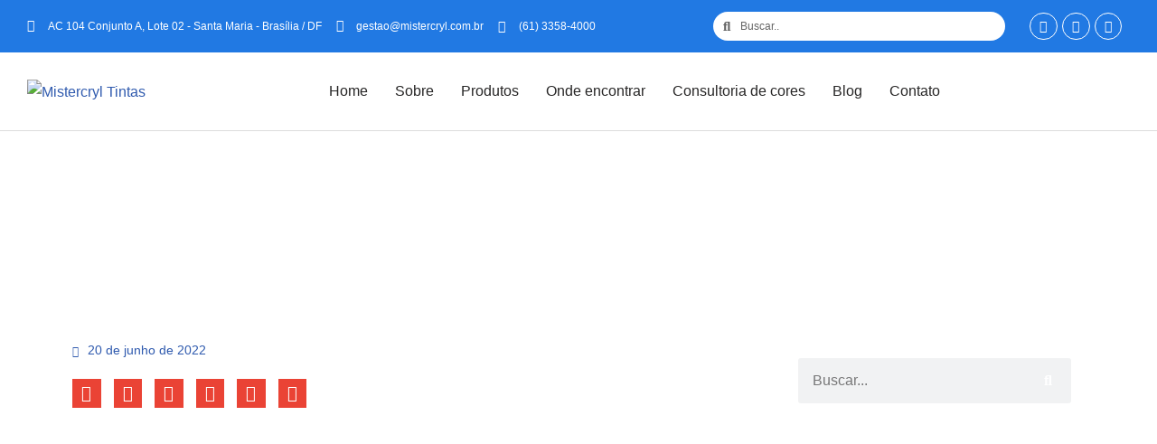

--- FILE ---
content_type: text/css
request_url: https://mistercryl.com.br/wp-content/uploads/elementor/css/post-1570.css?ver=1765390472
body_size: 1576
content:
.elementor-widget-section .eael-protected-content-message{font-family:var( --e-global-typography-secondary-font-family ), Sans-serif;font-size:var( --e-global-typography-secondary-font-size );font-weight:var( --e-global-typography-secondary-font-weight );}.elementor-widget-section .protected-content-error-msg{font-family:var( --e-global-typography-secondary-font-family ), Sans-serif;font-size:var( --e-global-typography-secondary-font-size );font-weight:var( --e-global-typography-secondary-font-weight );}.elementor-1570 .elementor-element.elementor-element-d1ba2b1 > .elementor-container > .elementor-column > .elementor-widget-wrap{align-content:center;align-items:center;}.elementor-1570 .elementor-element.elementor-element-d1ba2b1:not(.elementor-motion-effects-element-type-background), .elementor-1570 .elementor-element.elementor-element-d1ba2b1 > .elementor-motion-effects-container > .elementor-motion-effects-layer{background-color:#2179E3;}.elementor-1570 .elementor-element.elementor-element-d1ba2b1 > .elementor-container{max-width:1240px;}.elementor-1570 .elementor-element.elementor-element-d1ba2b1{transition:background 0.3s, border 0.3s, border-radius 0.3s, box-shadow 0.3s;padding:3px 0px 3px 0px;}.elementor-1570 .elementor-element.elementor-element-d1ba2b1 > .elementor-background-overlay{transition:background 0.3s, border-radius 0.3s, opacity 0.3s;}.elementor-widget-icon-list .eael-protected-content-message{font-family:var( --e-global-typography-secondary-font-family ), Sans-serif;font-size:var( --e-global-typography-secondary-font-size );font-weight:var( --e-global-typography-secondary-font-weight );}.elementor-widget-icon-list .protected-content-error-msg{font-family:var( --e-global-typography-secondary-font-family ), Sans-serif;font-size:var( --e-global-typography-secondary-font-size );font-weight:var( --e-global-typography-secondary-font-weight );}.elementor-widget-icon-list .elementor-icon-list-item:not(:last-child):after{border-color:var( --e-global-color-text );}.elementor-widget-icon-list .elementor-icon-list-icon i{color:var( --e-global-color-primary );}.elementor-widget-icon-list .elementor-icon-list-icon svg{fill:var( --e-global-color-primary );}.elementor-widget-icon-list .elementor-icon-list-item > .elementor-icon-list-text, .elementor-widget-icon-list .elementor-icon-list-item > a{font-family:var( --e-global-typography-text-font-family ), Sans-serif;font-size:var( --e-global-typography-text-font-size );font-weight:var( --e-global-typography-text-font-weight );}.elementor-widget-icon-list .elementor-icon-list-text{color:var( --e-global-color-secondary );}.elementor-1570 .elementor-element.elementor-element-2a60c87 .elementor-icon-list-icon i{color:#FFFFFF;transition:color 0.3s;}.elementor-1570 .elementor-element.elementor-element-2a60c87 .elementor-icon-list-icon svg{fill:#FFFFFF;transition:fill 0.3s;}.elementor-1570 .elementor-element.elementor-element-2a60c87{--e-icon-list-icon-size:14px;--icon-vertical-offset:0px;}.elementor-1570 .elementor-element.elementor-element-2a60c87 .elementor-icon-list-item > .elementor-icon-list-text, .elementor-1570 .elementor-element.elementor-element-2a60c87 .elementor-icon-list-item > a{font-family:"Metropolis", Sans-serif;font-size:12px;font-weight:normal;}.elementor-1570 .elementor-element.elementor-element-2a60c87 .elementor-icon-list-text{color:#FFFFFF;transition:color 0.3s;}.elementor-widget-search-form .eael-protected-content-message{font-family:var( --e-global-typography-secondary-font-family ), Sans-serif;font-size:var( --e-global-typography-secondary-font-size );font-weight:var( --e-global-typography-secondary-font-weight );}.elementor-widget-search-form .protected-content-error-msg{font-family:var( --e-global-typography-secondary-font-family ), Sans-serif;font-size:var( --e-global-typography-secondary-font-size );font-weight:var( --e-global-typography-secondary-font-weight );}.elementor-widget-search-form input[type="search"].elementor-search-form__input{font-family:var( --e-global-typography-text-font-family ), Sans-serif;font-size:var( --e-global-typography-text-font-size );font-weight:var( --e-global-typography-text-font-weight );}.elementor-widget-search-form .elementor-search-form__input,
					.elementor-widget-search-form .elementor-search-form__icon,
					.elementor-widget-search-form .elementor-lightbox .dialog-lightbox-close-button,
					.elementor-widget-search-form .elementor-lightbox .dialog-lightbox-close-button:hover,
					.elementor-widget-search-form.elementor-search-form--skin-full_screen input[type="search"].elementor-search-form__input{color:var( --e-global-color-text );fill:var( --e-global-color-text );}.elementor-widget-search-form .elementor-search-form__submit{font-family:var( --e-global-typography-text-font-family ), Sans-serif;font-size:var( --e-global-typography-text-font-size );font-weight:var( --e-global-typography-text-font-weight );background-color:var( --e-global-color-secondary );}.elementor-1570 .elementor-element.elementor-element-006a710 .elementor-search-form__container{min-height:32px;}.elementor-1570 .elementor-element.elementor-element-006a710 .elementor-search-form__submit{min-width:32px;}body:not(.rtl) .elementor-1570 .elementor-element.elementor-element-006a710 .elementor-search-form__icon{padding-left:calc(32px / 3);}body.rtl .elementor-1570 .elementor-element.elementor-element-006a710 .elementor-search-form__icon{padding-right:calc(32px / 3);}.elementor-1570 .elementor-element.elementor-element-006a710 .elementor-search-form__input, .elementor-1570 .elementor-element.elementor-element-006a710.elementor-search-form--button-type-text .elementor-search-form__submit{padding-left:calc(32px / 3);padding-right:calc(32px / 3);}.elementor-1570 .elementor-element.elementor-element-006a710 input[type="search"].elementor-search-form__input{font-family:"Metropolis", Sans-serif;font-size:12px;font-weight:400;}.elementor-1570 .elementor-element.elementor-element-006a710 .elementor-search-form__input,
					.elementor-1570 .elementor-element.elementor-element-006a710 .elementor-search-form__icon,
					.elementor-1570 .elementor-element.elementor-element-006a710 .elementor-lightbox .dialog-lightbox-close-button,
					.elementor-1570 .elementor-element.elementor-element-006a710 .elementor-lightbox .dialog-lightbox-close-button:hover,
					.elementor-1570 .elementor-element.elementor-element-006a710.elementor-search-form--skin-full_screen input[type="search"].elementor-search-form__input{color:#000000;fill:#000000;}.elementor-1570 .elementor-element.elementor-element-006a710:not(.elementor-search-form--skin-full_screen) .elementor-search-form__container{background-color:#FFFFFF;border-radius:200px;}.elementor-1570 .elementor-element.elementor-element-006a710.elementor-search-form--skin-full_screen input[type="search"].elementor-search-form__input{background-color:#FFFFFF;border-radius:200px;}.elementor-widget-social-icons .eael-protected-content-message{font-family:var( --e-global-typography-secondary-font-family ), Sans-serif;font-size:var( --e-global-typography-secondary-font-size );font-weight:var( --e-global-typography-secondary-font-weight );}.elementor-widget-social-icons .protected-content-error-msg{font-family:var( --e-global-typography-secondary-font-family ), Sans-serif;font-size:var( --e-global-typography-secondary-font-size );font-weight:var( --e-global-typography-secondary-font-weight );}.elementor-1570 .elementor-element.elementor-element-938fce0{--grid-template-columns:repeat(3, auto);--icon-size:14px;--grid-column-gap:5px;--grid-row-gap:0px;}.elementor-1570 .elementor-element.elementor-element-938fce0 .elementor-widget-container{text-align:right;}.elementor-1570 .elementor-element.elementor-element-938fce0 .elementor-social-icon{background-color:#FFFFFF00;--icon-padding:0.6em;border-style:solid;border-width:1px 1px 1px 1px;border-color:#FFFFFF;}.elementor-1570 .elementor-element.elementor-element-938fce0 .elementor-social-icon i{color:#FFFFFF;}.elementor-1570 .elementor-element.elementor-element-938fce0 .elementor-social-icon svg{fill:#FFFFFF;}.elementor-1570 .elementor-element.elementor-element-3424bc6 > .elementor-container > .elementor-column > .elementor-widget-wrap{align-content:center;align-items:center;}.elementor-1570 .elementor-element.elementor-element-3424bc6:not(.elementor-motion-effects-element-type-background), .elementor-1570 .elementor-element.elementor-element-3424bc6 > .elementor-motion-effects-container > .elementor-motion-effects-layer{background-color:#FFFFFF;}.elementor-1570 .elementor-element.elementor-element-3424bc6 > .elementor-container{max-width:1240px;}.elementor-1570 .elementor-element.elementor-element-3424bc6{border-style:solid;border-width:0px 0px 1px 0px;border-color:#DDDDDD;transition:background 0.3s, border 0.3s, border-radius 0.3s, box-shadow 0.3s;padding:10px 0px 10px 0px;}.elementor-1570 .elementor-element.elementor-element-3424bc6 > .elementor-background-overlay{transition:background 0.3s, border-radius 0.3s, opacity 0.3s;}.elementor-widget-image .eael-protected-content-message{font-family:var( --e-global-typography-secondary-font-family ), Sans-serif;font-size:var( --e-global-typography-secondary-font-size );font-weight:var( --e-global-typography-secondary-font-weight );}.elementor-widget-image .protected-content-error-msg{font-family:var( --e-global-typography-secondary-font-family ), Sans-serif;font-size:var( --e-global-typography-secondary-font-size );font-weight:var( --e-global-typography-secondary-font-weight );}.elementor-widget-image .widget-image-caption{color:var( --e-global-color-text );font-family:var( --e-global-typography-text-font-family ), Sans-serif;font-size:var( --e-global-typography-text-font-size );font-weight:var( --e-global-typography-text-font-weight );}.elementor-1570 .elementor-element.elementor-element-b4db8ac > .elementor-widget-container{margin:0px 0px 0px 0px;}.elementor-1570 .elementor-element.elementor-element-b4db8ac{text-align:left;}.elementor-1570 .elementor-element.elementor-element-b4db8ac img{max-width:90%;}.elementor-1570 .elementor-element.elementor-element-848a5d7 > .elementor-widget-wrap > .elementor-widget:not(.elementor-widget__width-auto):not(.elementor-widget__width-initial):not(:last-child):not(.elementor-absolute){margin-bottom:0px;}.elementor-widget-nav-menu .eael-protected-content-message{font-family:var( --e-global-typography-secondary-font-family ), Sans-serif;font-size:var( --e-global-typography-secondary-font-size );font-weight:var( --e-global-typography-secondary-font-weight );}.elementor-widget-nav-menu .protected-content-error-msg{font-family:var( --e-global-typography-secondary-font-family ), Sans-serif;font-size:var( --e-global-typography-secondary-font-size );font-weight:var( --e-global-typography-secondary-font-weight );}.elementor-widget-nav-menu .elementor-nav-menu .elementor-item{font-family:var( --e-global-typography-primary-font-family ), Sans-serif;font-size:var( --e-global-typography-primary-font-size );font-weight:var( --e-global-typography-primary-font-weight );}.elementor-widget-nav-menu .elementor-nav-menu--main .elementor-item{color:var( --e-global-color-text );fill:var( --e-global-color-text );}.elementor-widget-nav-menu .elementor-nav-menu--main .elementor-item:hover,
					.elementor-widget-nav-menu .elementor-nav-menu--main .elementor-item.elementor-item-active,
					.elementor-widget-nav-menu .elementor-nav-menu--main .elementor-item.highlighted,
					.elementor-widget-nav-menu .elementor-nav-menu--main .elementor-item:focus{color:var( --e-global-color-accent );fill:var( --e-global-color-accent );}.elementor-widget-nav-menu .elementor-nav-menu--main:not(.e--pointer-framed) .elementor-item:before,
					.elementor-widget-nav-menu .elementor-nav-menu--main:not(.e--pointer-framed) .elementor-item:after{background-color:var( --e-global-color-accent );}.elementor-widget-nav-menu .e--pointer-framed .elementor-item:before,
					.elementor-widget-nav-menu .e--pointer-framed .elementor-item:after{border-color:var( --e-global-color-accent );}.elementor-widget-nav-menu{--e-nav-menu-divider-color:var( --e-global-color-text );}.elementor-widget-nav-menu .elementor-nav-menu--dropdown .elementor-item, .elementor-widget-nav-menu .elementor-nav-menu--dropdown  .elementor-sub-item{font-family:var( --e-global-typography-accent-font-family ), Sans-serif;font-weight:var( --e-global-typography-accent-font-weight );}.elementor-1570 .elementor-element.elementor-element-4e40f26 > .elementor-widget-container{margin:0px 0px 0px 0px;}.elementor-1570 .elementor-element.elementor-element-4e40f26 .elementor-menu-toggle{margin-left:auto;background-color:#FFFFFF;}.elementor-1570 .elementor-element.elementor-element-4e40f26 .elementor-nav-menu .elementor-item{font-family:var( --e-global-typography-text-font-family ), Sans-serif;font-size:var( --e-global-typography-text-font-size );font-weight:var( --e-global-typography-text-font-weight );}.elementor-1570 .elementor-element.elementor-element-4e40f26 .elementor-nav-menu--main .elementor-item:hover,
					.elementor-1570 .elementor-element.elementor-element-4e40f26 .elementor-nav-menu--main .elementor-item.elementor-item-active,
					.elementor-1570 .elementor-element.elementor-element-4e40f26 .elementor-nav-menu--main .elementor-item.highlighted,
					.elementor-1570 .elementor-element.elementor-element-4e40f26 .elementor-nav-menu--main .elementor-item:focus{color:#2179E3;fill:#2179E3;}.elementor-1570 .elementor-element.elementor-element-4e40f26 .elementor-nav-menu--main .elementor-item.elementor-item-active{color:#2179E3;}.elementor-1570 .elementor-element.elementor-element-4e40f26 .elementor-nav-menu--main .elementor-item{padding-left:15px;padding-right:15px;}.elementor-1570 .elementor-element.elementor-element-4e40f26 .elementor-nav-menu--dropdown a, .elementor-1570 .elementor-element.elementor-element-4e40f26 .elementor-menu-toggle{color:var( --e-global-color-secondary );fill:var( --e-global-color-secondary );}.elementor-1570 .elementor-element.elementor-element-4e40f26 .elementor-nav-menu--dropdown{background-color:#F4F4F4;}.elementor-1570 .elementor-element.elementor-element-4e40f26 .elementor-nav-menu--dropdown a:hover,
					.elementor-1570 .elementor-element.elementor-element-4e40f26 .elementor-nav-menu--dropdown a:focus,
					.elementor-1570 .elementor-element.elementor-element-4e40f26 .elementor-nav-menu--dropdown a.elementor-item-active,
					.elementor-1570 .elementor-element.elementor-element-4e40f26 .elementor-nav-menu--dropdown a.highlighted,
					.elementor-1570 .elementor-element.elementor-element-4e40f26 .elementor-menu-toggle:hover,
					.elementor-1570 .elementor-element.elementor-element-4e40f26 .elementor-menu-toggle:focus{color:#EAEAEA;}.elementor-1570 .elementor-element.elementor-element-4e40f26 .elementor-nav-menu--dropdown a:hover,
					.elementor-1570 .elementor-element.elementor-element-4e40f26 .elementor-nav-menu--dropdown a:focus,
					.elementor-1570 .elementor-element.elementor-element-4e40f26 .elementor-nav-menu--dropdown a.elementor-item-active,
					.elementor-1570 .elementor-element.elementor-element-4e40f26 .elementor-nav-menu--dropdown a.highlighted{background-color:var( --e-global-color-1a55553 );}.elementor-1570 .elementor-element.elementor-element-4e40f26 .elementor-nav-menu--dropdown a.elementor-item-active{color:#FFFFFF;background-color:#2179E3;}.elementor-1570 .elementor-element.elementor-element-4e40f26 .elementor-nav-menu--dropdown .elementor-item, .elementor-1570 .elementor-element.elementor-element-4e40f26 .elementor-nav-menu--dropdown  .elementor-sub-item{font-family:"Quicksand", Sans-serif;font-size:15px;font-weight:500;}.elementor-1570 .elementor-element.elementor-element-4e40f26 .elementor-nav-menu--main > .elementor-nav-menu > li > .elementor-nav-menu--dropdown, .elementor-1570 .elementor-element.elementor-element-4e40f26 .elementor-nav-menu__container.elementor-nav-menu--dropdown{margin-top:20px !important;}.elementor-widget-global .elementor-button{background-color:var( --e-global-color-accent );font-family:var( --e-global-typography-accent-font-family ), Sans-serif;font-weight:var( --e-global-typography-accent-font-weight );}.elementor-widget-global .eael-protected-content-message{font-family:var( --e-global-typography-secondary-font-family ), Sans-serif;font-size:var( --e-global-typography-secondary-font-size );font-weight:var( --e-global-typography-secondary-font-weight );}.elementor-widget-global .protected-content-error-msg{font-family:var( --e-global-typography-secondary-font-family ), Sans-serif;font-size:var( --e-global-typography-secondary-font-size );font-weight:var( --e-global-typography-secondary-font-weight );}.elementor-1570 .elementor-element.elementor-global-7048 .elementor-button{background-color:var( --e-global-color-41d0ca4 );font-family:"Metropolis", Sans-serif;font-size:14px;font-weight:normal;fill:#FFFFFF;color:#FFFFFF;border-radius:4px 4px 4px 4px;}.elementor-1570 .elementor-element.elementor-global-7048 .elementor-button:hover, .elementor-1570 .elementor-element.elementor-global-7048 .elementor-button:focus{background-color:var( --e-global-color-f50b37d );color:#FFFFFF;}.elementor-1570 .elementor-element.elementor-global-7048 .elementor-button:hover svg, .elementor-1570 .elementor-element.elementor-global-7048 .elementor-button:focus svg{fill:#FFFFFF;}.elementor-theme-builder-content-area{height:400px;}.elementor-location-header:before, .elementor-location-footer:before{content:"";display:table;clear:both;}@media(max-width:1024px){.elementor-widget-section .eael-protected-content-message{font-size:var( --e-global-typography-secondary-font-size );}.elementor-widget-section .protected-content-error-msg{font-size:var( --e-global-typography-secondary-font-size );}.elementor-widget-icon-list .eael-protected-content-message{font-size:var( --e-global-typography-secondary-font-size );}.elementor-widget-icon-list .protected-content-error-msg{font-size:var( --e-global-typography-secondary-font-size );}.elementor-widget-icon-list .elementor-icon-list-item > .elementor-icon-list-text, .elementor-widget-icon-list .elementor-icon-list-item > a{font-size:var( --e-global-typography-text-font-size );}.elementor-widget-search-form .eael-protected-content-message{font-size:var( --e-global-typography-secondary-font-size );}.elementor-widget-search-form .protected-content-error-msg{font-size:var( --e-global-typography-secondary-font-size );}.elementor-widget-search-form input[type="search"].elementor-search-form__input{font-size:var( --e-global-typography-text-font-size );}.elementor-widget-search-form .elementor-search-form__submit{font-size:var( --e-global-typography-text-font-size );}.elementor-widget-social-icons .eael-protected-content-message{font-size:var( --e-global-typography-secondary-font-size );}.elementor-widget-social-icons .protected-content-error-msg{font-size:var( --e-global-typography-secondary-font-size );}.elementor-widget-image .eael-protected-content-message{font-size:var( --e-global-typography-secondary-font-size );}.elementor-widget-image .protected-content-error-msg{font-size:var( --e-global-typography-secondary-font-size );}.elementor-widget-image .widget-image-caption{font-size:var( --e-global-typography-text-font-size );}.elementor-widget-nav-menu .eael-protected-content-message{font-size:var( --e-global-typography-secondary-font-size );}.elementor-widget-nav-menu .protected-content-error-msg{font-size:var( --e-global-typography-secondary-font-size );}.elementor-widget-nav-menu .elementor-nav-menu .elementor-item{font-size:var( --e-global-typography-primary-font-size );}.elementor-1570 .elementor-element.elementor-element-4e40f26 .elementor-nav-menu .elementor-item{font-size:var( --e-global-typography-text-font-size );}.elementor-widget-global .eael-protected-content-message{font-size:var( --e-global-typography-secondary-font-size );}.elementor-widget-global .protected-content-error-msg{font-size:var( --e-global-typography-secondary-font-size );}}@media(max-width:767px){.elementor-widget-section .eael-protected-content-message{font-size:var( --e-global-typography-secondary-font-size );}.elementor-widget-section .protected-content-error-msg{font-size:var( --e-global-typography-secondary-font-size );}.elementor-widget-icon-list .eael-protected-content-message{font-size:var( --e-global-typography-secondary-font-size );}.elementor-widget-icon-list .protected-content-error-msg{font-size:var( --e-global-typography-secondary-font-size );}.elementor-widget-icon-list .elementor-icon-list-item > .elementor-icon-list-text, .elementor-widget-icon-list .elementor-icon-list-item > a{font-size:var( --e-global-typography-text-font-size );}.elementor-1570 .elementor-element.elementor-element-cbd1251{width:70%;}.elementor-widget-search-form .eael-protected-content-message{font-size:var( --e-global-typography-secondary-font-size );}.elementor-widget-search-form .protected-content-error-msg{font-size:var( --e-global-typography-secondary-font-size );}.elementor-widget-search-form input[type="search"].elementor-search-form__input{font-size:var( --e-global-typography-text-font-size );}.elementor-widget-search-form .elementor-search-form__submit{font-size:var( --e-global-typography-text-font-size );}.elementor-1570 .elementor-element.elementor-element-b042965{width:30%;}.elementor-widget-social-icons .eael-protected-content-message{font-size:var( --e-global-typography-secondary-font-size );}.elementor-widget-social-icons .protected-content-error-msg{font-size:var( --e-global-typography-secondary-font-size );}.elementor-1570 .elementor-element.elementor-element-938fce0 .elementor-widget-container{text-align:center;}.elementor-1570 .elementor-element.elementor-element-6df7763{width:70%;}.elementor-widget-image .eael-protected-content-message{font-size:var( --e-global-typography-secondary-font-size );}.elementor-widget-image .protected-content-error-msg{font-size:var( --e-global-typography-secondary-font-size );}.elementor-widget-image .widget-image-caption{font-size:var( --e-global-typography-text-font-size );}.elementor-1570 .elementor-element.elementor-element-848a5d7{width:30%;}.elementor-widget-nav-menu .eael-protected-content-message{font-size:var( --e-global-typography-secondary-font-size );}.elementor-widget-nav-menu .protected-content-error-msg{font-size:var( --e-global-typography-secondary-font-size );}.elementor-widget-nav-menu .elementor-nav-menu .elementor-item{font-size:var( --e-global-typography-primary-font-size );}.elementor-1570 .elementor-element.elementor-element-4e40f26 .elementor-nav-menu .elementor-item{font-size:var( --e-global-typography-text-font-size );}.elementor-1570 .elementor-element.elementor-element-4e40f26 .elementor-nav-menu--main > .elementor-nav-menu > li > .elementor-nav-menu--dropdown, .elementor-1570 .elementor-element.elementor-element-4e40f26 .elementor-nav-menu__container.elementor-nav-menu--dropdown{margin-top:22px !important;}.elementor-widget-global .eael-protected-content-message{font-size:var( --e-global-typography-secondary-font-size );}.elementor-widget-global .protected-content-error-msg{font-size:var( --e-global-typography-secondary-font-size );}}@media(min-width:768px){.elementor-1570 .elementor-element.elementor-element-338169d{width:61.225%;}.elementor-1570 .elementor-element.elementor-element-cbd1251{width:27.625%;}.elementor-1570 .elementor-element.elementor-element-b042965{width:10.455%;}.elementor-1570 .elementor-element.elementor-element-6df7763{width:21.227%;}.elementor-1570 .elementor-element.elementor-element-848a5d7{width:63.043%;}.elementor-1570 .elementor-element.elementor-element-ee4fc77{width:14.206%;}}@media(max-width:1024px) and (min-width:768px){.elementor-1570 .elementor-element.elementor-element-338169d{width:50%;}.elementor-1570 .elementor-element.elementor-element-cbd1251{width:31%;}.elementor-1570 .elementor-element.elementor-element-b042965{width:19%;}}

--- FILE ---
content_type: text/css
request_url: https://mistercryl.com.br/wp-content/uploads/elementor/css/post-1015.css?ver=1765390472
body_size: 1946
content:
.elementor-widget-section .eael-protected-content-message{font-family:var( --e-global-typography-secondary-font-family ), Sans-serif;font-size:var( --e-global-typography-secondary-font-size );font-weight:var( --e-global-typography-secondary-font-weight );}.elementor-widget-section .protected-content-error-msg{font-family:var( --e-global-typography-secondary-font-family ), Sans-serif;font-size:var( --e-global-typography-secondary-font-size );font-weight:var( --e-global-typography-secondary-font-weight );}.elementor-1015 .elementor-element.elementor-element-798f989:not(.elementor-motion-effects-element-type-background), .elementor-1015 .elementor-element.elementor-element-798f989 > .elementor-motion-effects-container > .elementor-motion-effects-layer{background-color:var( --e-global-color-f21f1ce );}.elementor-1015 .elementor-element.elementor-element-798f989 > .elementor-container{max-width:600px;}.elementor-1015 .elementor-element.elementor-element-798f989{transition:background 0.3s, border 0.3s, border-radius 0.3s, box-shadow 0.3s;margin-top:50px;margin-bottom:0px;padding:50px 0px 50px 0px;}.elementor-1015 .elementor-element.elementor-element-798f989 > .elementor-background-overlay{transition:background 0.3s, border-radius 0.3s, opacity 0.3s;}.elementor-1015 .elementor-element.elementor-element-57c0c52:not(.elementor-motion-effects-element-type-background) > .elementor-widget-wrap, .elementor-1015 .elementor-element.elementor-element-57c0c52 > .elementor-widget-wrap > .elementor-motion-effects-container > .elementor-motion-effects-layer{background-position:center center;background-repeat:no-repeat;background-size:cover;}.elementor-1015 .elementor-element.elementor-element-57c0c52 > .elementor-element-populated{transition:background 0.3s, border 0.3s, border-radius 0.3s, box-shadow 0.3s;}.elementor-1015 .elementor-element.elementor-element-57c0c52 > .elementor-element-populated > .elementor-background-overlay{transition:background 0.3s, border-radius 0.3s, opacity 0.3s;}.elementor-widget-heading .eael-protected-content-message{font-family:var( --e-global-typography-secondary-font-family ), Sans-serif;font-size:var( --e-global-typography-secondary-font-size );font-weight:var( --e-global-typography-secondary-font-weight );}.elementor-widget-heading .protected-content-error-msg{font-family:var( --e-global-typography-secondary-font-family ), Sans-serif;font-size:var( --e-global-typography-secondary-font-size );font-weight:var( --e-global-typography-secondary-font-weight );}.elementor-widget-heading .elementor-heading-title{font-family:var( --e-global-typography-primary-font-family ), Sans-serif;font-size:var( --e-global-typography-primary-font-size );font-weight:var( --e-global-typography-primary-font-weight );color:var( --e-global-color-primary );}.elementor-1015 .elementor-element.elementor-element-620c529{text-align:center;}.elementor-1015 .elementor-element.elementor-element-620c529 .elementor-heading-title{font-family:var( --e-global-typography-primary-font-family ), Sans-serif;font-size:var( --e-global-typography-primary-font-size );font-weight:var( --e-global-typography-primary-font-weight );color:#FFFFFF;}.elementor-widget-text-editor .eael-protected-content-message{font-family:var( --e-global-typography-secondary-font-family ), Sans-serif;font-size:var( --e-global-typography-secondary-font-size );font-weight:var( --e-global-typography-secondary-font-weight );}.elementor-widget-text-editor .protected-content-error-msg{font-family:var( --e-global-typography-secondary-font-family ), Sans-serif;font-size:var( --e-global-typography-secondary-font-size );font-weight:var( --e-global-typography-secondary-font-weight );}.elementor-widget-text-editor{font-family:var( --e-global-typography-text-font-family ), Sans-serif;font-size:var( --e-global-typography-text-font-size );font-weight:var( --e-global-typography-text-font-weight );color:var( --e-global-color-text );}.elementor-widget-text-editor.elementor-drop-cap-view-stacked .elementor-drop-cap{background-color:var( --e-global-color-primary );}.elementor-widget-text-editor.elementor-drop-cap-view-framed .elementor-drop-cap, .elementor-widget-text-editor.elementor-drop-cap-view-default .elementor-drop-cap{color:var( --e-global-color-primary );border-color:var( --e-global-color-primary );}.elementor-1015 .elementor-element.elementor-element-d88e4bd{text-align:center;color:#FFFFFF;}.elementor-widget-form .eael-protected-content-message{font-family:var( --e-global-typography-secondary-font-family ), Sans-serif;font-size:var( --e-global-typography-secondary-font-size );font-weight:var( --e-global-typography-secondary-font-weight );}.elementor-widget-form .protected-content-error-msg{font-family:var( --e-global-typography-secondary-font-family ), Sans-serif;font-size:var( --e-global-typography-secondary-font-size );font-weight:var( --e-global-typography-secondary-font-weight );}.elementor-widget-form .elementor-field-group > label, .elementor-widget-form .elementor-field-subgroup label{color:var( --e-global-color-text );}.elementor-widget-form .elementor-field-group > label{font-family:var( --e-global-typography-text-font-family ), Sans-serif;font-size:var( --e-global-typography-text-font-size );font-weight:var( --e-global-typography-text-font-weight );}.elementor-widget-form .elementor-field-type-html{color:var( --e-global-color-text );font-family:var( --e-global-typography-text-font-family ), Sans-serif;font-size:var( --e-global-typography-text-font-size );font-weight:var( --e-global-typography-text-font-weight );}.elementor-widget-form .elementor-field-group .elementor-field{color:var( --e-global-color-text );}.elementor-widget-form .elementor-field-group .elementor-field, .elementor-widget-form .elementor-field-subgroup label{font-family:var( --e-global-typography-text-font-family ), Sans-serif;font-size:var( --e-global-typography-text-font-size );font-weight:var( --e-global-typography-text-font-weight );}.elementor-widget-form .elementor-button{font-family:var( --e-global-typography-accent-font-family ), Sans-serif;font-weight:var( --e-global-typography-accent-font-weight );}.elementor-widget-form .e-form__buttons__wrapper__button-next{background-color:var( --e-global-color-accent );}.elementor-widget-form .elementor-button[type="submit"]{background-color:var( --e-global-color-accent );}.elementor-widget-form .e-form__buttons__wrapper__button-previous{background-color:var( --e-global-color-accent );}.elementor-widget-form .elementor-message{font-family:var( --e-global-typography-text-font-family ), Sans-serif;font-size:var( --e-global-typography-text-font-size );font-weight:var( --e-global-typography-text-font-weight );}.elementor-widget-form .e-form__indicators__indicator, .elementor-widget-form .e-form__indicators__indicator__label{font-family:var( --e-global-typography-accent-font-family ), Sans-serif;font-weight:var( --e-global-typography-accent-font-weight );}.elementor-widget-form{--e-form-steps-indicator-inactive-primary-color:var( --e-global-color-text );--e-form-steps-indicator-active-primary-color:var( --e-global-color-accent );--e-form-steps-indicator-completed-primary-color:var( --e-global-color-accent );--e-form-steps-indicator-progress-color:var( --e-global-color-accent );--e-form-steps-indicator-progress-background-color:var( --e-global-color-text );--e-form-steps-indicator-progress-meter-color:var( --e-global-color-text );}.elementor-widget-form .e-form__indicators__indicator__progress__meter{font-family:var( --e-global-typography-accent-font-family ), Sans-serif;font-weight:var( --e-global-typography-accent-font-weight );}.elementor-1015 .elementor-element.elementor-element-fd2a9e8 .elementor-button-content-wrapper{flex-direction:row;}.elementor-1015 .elementor-element.elementor-element-fd2a9e8 .elementor-field-group{padding-right:calc( 10px/2 );padding-left:calc( 10px/2 );margin-bottom:10px;}.elementor-1015 .elementor-element.elementor-element-fd2a9e8 .elementor-form-fields-wrapper{margin-left:calc( -10px/2 );margin-right:calc( -10px/2 );margin-bottom:-10px;}.elementor-1015 .elementor-element.elementor-element-fd2a9e8 .elementor-field-group.recaptcha_v3-bottomleft, .elementor-1015 .elementor-element.elementor-element-fd2a9e8 .elementor-field-group.recaptcha_v3-bottomright{margin-bottom:0;}body.rtl .elementor-1015 .elementor-element.elementor-element-fd2a9e8 .elementor-labels-inline .elementor-field-group > label{padding-left:0px;}body:not(.rtl) .elementor-1015 .elementor-element.elementor-element-fd2a9e8 .elementor-labels-inline .elementor-field-group > label{padding-right:0px;}body .elementor-1015 .elementor-element.elementor-element-fd2a9e8 .elementor-labels-above .elementor-field-group > label{padding-bottom:0px;}.elementor-1015 .elementor-element.elementor-element-fd2a9e8 .elementor-field-group > label, .elementor-1015 .elementor-element.elementor-element-fd2a9e8 .elementor-field-subgroup label{color:#000000;}.elementor-1015 .elementor-element.elementor-element-fd2a9e8 .elementor-field-group > label{font-family:"Quicksand", Sans-serif;font-size:16px;font-weight:400;}.elementor-1015 .elementor-element.elementor-element-fd2a9e8 .elementor-field-type-html{padding-bottom:0px;color:#000000;font-family:"Quicksand", Sans-serif;font-size:16px;font-weight:400;}.elementor-1015 .elementor-element.elementor-element-fd2a9e8 .elementor-field-group .elementor-field{color:#000000;}.elementor-1015 .elementor-element.elementor-element-fd2a9e8 .elementor-field-group .elementor-field, .elementor-1015 .elementor-element.elementor-element-fd2a9e8 .elementor-field-subgroup label{font-family:"Quicksand", Sans-serif;font-size:14px;font-weight:600;}.elementor-1015 .elementor-element.elementor-element-fd2a9e8 .elementor-field-group .elementor-field:not(.elementor-select-wrapper){background-color:#ffffff;}.elementor-1015 .elementor-element.elementor-element-fd2a9e8 .elementor-field-group .elementor-select-wrapper select{background-color:#ffffff;}.elementor-1015 .elementor-element.elementor-element-fd2a9e8 .elementor-button{font-family:"Quicksand", Sans-serif;font-weight:500;}.elementor-1015 .elementor-element.elementor-element-fd2a9e8 .e-form__buttons__wrapper__button-next{background-color:var( --e-global-color-decc5e3 );color:#000000;}.elementor-1015 .elementor-element.elementor-element-fd2a9e8 .elementor-button[type="submit"]{background-color:var( --e-global-color-decc5e3 );color:#000000;}.elementor-1015 .elementor-element.elementor-element-fd2a9e8 .elementor-button[type="submit"] svg *{fill:#000000;}.elementor-1015 .elementor-element.elementor-element-fd2a9e8 .e-form__buttons__wrapper__button-previous{color:#ffffff;}.elementor-1015 .elementor-element.elementor-element-fd2a9e8 .e-form__buttons__wrapper__button-next:hover{color:#ffffff;}.elementor-1015 .elementor-element.elementor-element-fd2a9e8 .elementor-button[type="submit"]:hover{color:#ffffff;}.elementor-1015 .elementor-element.elementor-element-fd2a9e8 .elementor-button[type="submit"]:hover svg *{fill:#ffffff;}.elementor-1015 .elementor-element.elementor-element-fd2a9e8 .e-form__buttons__wrapper__button-previous:hover{color:#ffffff;}.elementor-1015 .elementor-element.elementor-element-fd2a9e8 .elementor-message.elementor-message-success{color:#FFFFFF;}.elementor-1015 .elementor-element.elementor-element-fd2a9e8 .elementor-message.elementor-message-danger{color:#FFFFFF;}.elementor-1015 .elementor-element.elementor-element-fd2a9e8{--e-form-steps-indicators-spacing:20px;--e-form-steps-indicator-padding:30px;--e-form-steps-indicator-inactive-secondary-color:#ffffff;--e-form-steps-indicator-active-secondary-color:#ffffff;--e-form-steps-indicator-completed-secondary-color:#ffffff;--e-form-steps-divider-width:1px;--e-form-steps-divider-gap:10px;}.elementor-1015 .elementor-element.elementor-element-78d5833 > .elementor-container{min-height:219px;}.elementor-1015 .elementor-element.elementor-element-78d5833{transition:background 0.3s, border 0.3s, border-radius 0.3s, box-shadow 0.3s;margin-top:50px;margin-bottom:0px;z-index:2;}.elementor-1015 .elementor-element.elementor-element-78d5833 > .elementor-background-overlay{transition:background 0.3s, border-radius 0.3s, opacity 0.3s;}.elementor-widget-image .eael-protected-content-message{font-family:var( --e-global-typography-secondary-font-family ), Sans-serif;font-size:var( --e-global-typography-secondary-font-size );font-weight:var( --e-global-typography-secondary-font-weight );}.elementor-widget-image .protected-content-error-msg{font-family:var( --e-global-typography-secondary-font-family ), Sans-serif;font-size:var( --e-global-typography-secondary-font-size );font-weight:var( --e-global-typography-secondary-font-weight );}.elementor-widget-image .widget-image-caption{color:var( --e-global-color-text );font-family:var( --e-global-typography-text-font-family ), Sans-serif;font-size:var( --e-global-typography-text-font-size );font-weight:var( --e-global-typography-text-font-weight );}.elementor-1015 .elementor-element.elementor-element-4563ad7 img{width:100%;}.elementor-widget-social-icons .eael-protected-content-message{font-family:var( --e-global-typography-secondary-font-family ), Sans-serif;font-size:var( --e-global-typography-secondary-font-size );font-weight:var( --e-global-typography-secondary-font-weight );}.elementor-widget-social-icons .protected-content-error-msg{font-family:var( --e-global-typography-secondary-font-family ), Sans-serif;font-size:var( --e-global-typography-secondary-font-size );font-weight:var( --e-global-typography-secondary-font-weight );}.elementor-1015 .elementor-element.elementor-element-9c54ae2{--grid-template-columns:repeat(0, auto);--icon-size:18px;--grid-column-gap:5px;--grid-row-gap:0px;}.elementor-1015 .elementor-element.elementor-element-9c54ae2 .elementor-widget-container{text-align:center;}.elementor-1015 .elementor-element.elementor-element-9c54ae2 > .elementor-widget-container{margin:17px 0px 0px 0px;}.elementor-1015 .elementor-element.elementor-element-9c54ae2 .elementor-social-icon{background-color:#0F4673;}.elementor-1015 .elementor-element.elementor-element-9c54ae2 .elementor-icon{border-radius:100px 100px 100px 100px;}.elementor-1015 .elementor-element.elementor-element-5ca3636 > .elementor-element-populated{margin:0px 0px 0px 50px;--e-column-margin-right:0px;--e-column-margin-left:50px;}.elementor-widget-nav-menu .eael-protected-content-message{font-family:var( --e-global-typography-secondary-font-family ), Sans-serif;font-size:var( --e-global-typography-secondary-font-size );font-weight:var( --e-global-typography-secondary-font-weight );}.elementor-widget-nav-menu .protected-content-error-msg{font-family:var( --e-global-typography-secondary-font-family ), Sans-serif;font-size:var( --e-global-typography-secondary-font-size );font-weight:var( --e-global-typography-secondary-font-weight );}.elementor-widget-nav-menu .elementor-nav-menu .elementor-item{font-family:var( --e-global-typography-primary-font-family ), Sans-serif;font-size:var( --e-global-typography-primary-font-size );font-weight:var( --e-global-typography-primary-font-weight );}.elementor-widget-nav-menu .elementor-nav-menu--main .elementor-item{color:var( --e-global-color-text );fill:var( --e-global-color-text );}.elementor-widget-nav-menu .elementor-nav-menu--main .elementor-item:hover,
					.elementor-widget-nav-menu .elementor-nav-menu--main .elementor-item.elementor-item-active,
					.elementor-widget-nav-menu .elementor-nav-menu--main .elementor-item.highlighted,
					.elementor-widget-nav-menu .elementor-nav-menu--main .elementor-item:focus{color:var( --e-global-color-accent );fill:var( --e-global-color-accent );}.elementor-widget-nav-menu .elementor-nav-menu--main:not(.e--pointer-framed) .elementor-item:before,
					.elementor-widget-nav-menu .elementor-nav-menu--main:not(.e--pointer-framed) .elementor-item:after{background-color:var( --e-global-color-accent );}.elementor-widget-nav-menu .e--pointer-framed .elementor-item:before,
					.elementor-widget-nav-menu .e--pointer-framed .elementor-item:after{border-color:var( --e-global-color-accent );}.elementor-widget-nav-menu{--e-nav-menu-divider-color:var( --e-global-color-text );}.elementor-widget-nav-menu .elementor-nav-menu--dropdown .elementor-item, .elementor-widget-nav-menu .elementor-nav-menu--dropdown  .elementor-sub-item{font-family:var( --e-global-typography-accent-font-family ), Sans-serif;font-weight:var( --e-global-typography-accent-font-weight );}.elementor-1015 .elementor-element.elementor-element-08f9406 .elementor-nav-menu .elementor-item{font-family:"Metropolis", Sans-serif;font-size:16px;font-weight:400;}.elementor-1015 .elementor-element.elementor-element-08f9406 .elementor-nav-menu--main .elementor-item:hover,
					.elementor-1015 .elementor-element.elementor-element-08f9406 .elementor-nav-menu--main .elementor-item.elementor-item-active,
					.elementor-1015 .elementor-element.elementor-element-08f9406 .elementor-nav-menu--main .elementor-item.highlighted,
					.elementor-1015 .elementor-element.elementor-element-08f9406 .elementor-nav-menu--main .elementor-item:focus{color:var( --e-global-color-primary );fill:var( --e-global-color-primary );}.elementor-1015 .elementor-element.elementor-element-08f9406 .elementor-nav-menu--main .elementor-item{padding-top:8px;padding-bottom:8px;}.elementor-1015 .elementor-element.elementor-element-08f9406 .elementor-nav-menu--dropdown a{padding-top:4px;padding-bottom:4px;}.elementor-1015 .elementor-element.elementor-element-08f9406 .elementor-nav-menu--main > .elementor-nav-menu > li > .elementor-nav-menu--dropdown, .elementor-1015 .elementor-element.elementor-element-08f9406 .elementor-nav-menu__container.elementor-nav-menu--dropdown{margin-top:-10px !important;}.elementor-widget-icon-list .eael-protected-content-message{font-family:var( --e-global-typography-secondary-font-family ), Sans-serif;font-size:var( --e-global-typography-secondary-font-size );font-weight:var( --e-global-typography-secondary-font-weight );}.elementor-widget-icon-list .protected-content-error-msg{font-family:var( --e-global-typography-secondary-font-family ), Sans-serif;font-size:var( --e-global-typography-secondary-font-size );font-weight:var( --e-global-typography-secondary-font-weight );}.elementor-widget-icon-list .elementor-icon-list-item:not(:last-child):after{border-color:var( --e-global-color-text );}.elementor-widget-icon-list .elementor-icon-list-icon i{color:var( --e-global-color-primary );}.elementor-widget-icon-list .elementor-icon-list-icon svg{fill:var( --e-global-color-primary );}.elementor-widget-icon-list .elementor-icon-list-item > .elementor-icon-list-text, .elementor-widget-icon-list .elementor-icon-list-item > a{font-family:var( --e-global-typography-text-font-family ), Sans-serif;font-size:var( --e-global-typography-text-font-size );font-weight:var( --e-global-typography-text-font-weight );}.elementor-widget-icon-list .elementor-icon-list-text{color:var( --e-global-color-secondary );}.elementor-1015 .elementor-element.elementor-element-7239286 .elementor-icon-list-items:not(.elementor-inline-items) .elementor-icon-list-item:not(:last-child){padding-bottom:calc(15px/2);}.elementor-1015 .elementor-element.elementor-element-7239286 .elementor-icon-list-items:not(.elementor-inline-items) .elementor-icon-list-item:not(:first-child){margin-top:calc(15px/2);}.elementor-1015 .elementor-element.elementor-element-7239286 .elementor-icon-list-items.elementor-inline-items .elementor-icon-list-item{margin-right:calc(15px/2);margin-left:calc(15px/2);}.elementor-1015 .elementor-element.elementor-element-7239286 .elementor-icon-list-items.elementor-inline-items{margin-right:calc(-15px/2);margin-left:calc(-15px/2);}body.rtl .elementor-1015 .elementor-element.elementor-element-7239286 .elementor-icon-list-items.elementor-inline-items .elementor-icon-list-item:after{left:calc(-15px/2);}body:not(.rtl) .elementor-1015 .elementor-element.elementor-element-7239286 .elementor-icon-list-items.elementor-inline-items .elementor-icon-list-item:after{right:calc(-15px/2);}.elementor-1015 .elementor-element.elementor-element-7239286 .elementor-icon-list-icon i{transition:color 0.3s;}.elementor-1015 .elementor-element.elementor-element-7239286 .elementor-icon-list-icon svg{transition:fill 0.3s;}.elementor-1015 .elementor-element.elementor-element-7239286{--e-icon-list-icon-size:14px;--icon-vertical-offset:0px;}.elementor-1015 .elementor-element.elementor-element-7239286 .elementor-icon-list-text{transition:color 0.3s;}.elementor-1015 .elementor-element.elementor-element-e2bfd97 > .elementor-container > .elementor-column > .elementor-widget-wrap{align-content:center;align-items:center;}.elementor-1015 .elementor-element.elementor-element-290e021 .elementor-heading-title{color:var( --e-global-color-f21f1ce );}.elementor-1015 .elementor-element.elementor-element-e069c38 > .elementor-widget-container{margin:0px 0px -30px 0px;padding:0px 0px 0px 0px;}.elementor-1015 .elementor-element.elementor-element-e069c38{font-family:"Metropolis", Sans-serif;font-size:16px;font-weight:normal;}.elementor-1015 .elementor-element.elementor-element-976eeb3{text-align:center;font-family:"Quicksand", Sans-serif;font-size:14px;font-weight:400;}.elementor-theme-builder-content-area{height:400px;}.elementor-location-header:before, .elementor-location-footer:before{content:"";display:table;clear:both;}@media(min-width:768px){.elementor-1015 .elementor-element.elementor-element-2c80ff6{width:32.045%;}.elementor-1015 .elementor-element.elementor-element-5ca3636{width:29.01%;}.elementor-1015 .elementor-element.elementor-element-fe02aa6{width:38.277%;}}@media(max-width:1024px){.elementor-widget-section .eael-protected-content-message{font-size:var( --e-global-typography-secondary-font-size );}.elementor-widget-section .protected-content-error-msg{font-size:var( --e-global-typography-secondary-font-size );}.elementor-widget-heading .eael-protected-content-message{font-size:var( --e-global-typography-secondary-font-size );}.elementor-widget-heading .protected-content-error-msg{font-size:var( --e-global-typography-secondary-font-size );}.elementor-widget-heading .elementor-heading-title{font-size:var( --e-global-typography-primary-font-size );}.elementor-1015 .elementor-element.elementor-element-620c529 .elementor-heading-title{font-size:var( --e-global-typography-primary-font-size );}.elementor-widget-text-editor .eael-protected-content-message{font-size:var( --e-global-typography-secondary-font-size );}.elementor-widget-text-editor .protected-content-error-msg{font-size:var( --e-global-typography-secondary-font-size );}.elementor-widget-text-editor{font-size:var( --e-global-typography-text-font-size );}.elementor-widget-form .eael-protected-content-message{font-size:var( --e-global-typography-secondary-font-size );}.elementor-widget-form .protected-content-error-msg{font-size:var( --e-global-typography-secondary-font-size );}.elementor-widget-form .elementor-field-group > label{font-size:var( --e-global-typography-text-font-size );}.elementor-widget-form .elementor-field-type-html{font-size:var( --e-global-typography-text-font-size );}.elementor-widget-form .elementor-field-group .elementor-field, .elementor-widget-form .elementor-field-subgroup label{font-size:var( --e-global-typography-text-font-size );}.elementor-widget-form .elementor-message{font-size:var( --e-global-typography-text-font-size );}.elementor-widget-image .eael-protected-content-message{font-size:var( --e-global-typography-secondary-font-size );}.elementor-widget-image .protected-content-error-msg{font-size:var( --e-global-typography-secondary-font-size );}.elementor-widget-image .widget-image-caption{font-size:var( --e-global-typography-text-font-size );}.elementor-widget-social-icons .eael-protected-content-message{font-size:var( --e-global-typography-secondary-font-size );}.elementor-widget-social-icons .protected-content-error-msg{font-size:var( --e-global-typography-secondary-font-size );}.elementor-1015 .elementor-element.elementor-element-5ca3636 > .elementor-element-populated{margin:0px 0px 0px 20px;--e-column-margin-right:0px;--e-column-margin-left:20px;}.elementor-widget-nav-menu .eael-protected-content-message{font-size:var( --e-global-typography-secondary-font-size );}.elementor-widget-nav-menu .protected-content-error-msg{font-size:var( --e-global-typography-secondary-font-size );}.elementor-widget-nav-menu .elementor-nav-menu .elementor-item{font-size:var( --e-global-typography-primary-font-size );}.elementor-widget-icon-list .eael-protected-content-message{font-size:var( --e-global-typography-secondary-font-size );}.elementor-widget-icon-list .protected-content-error-msg{font-size:var( --e-global-typography-secondary-font-size );}.elementor-widget-icon-list .elementor-icon-list-item > .elementor-icon-list-text, .elementor-widget-icon-list .elementor-icon-list-item > a{font-size:var( --e-global-typography-text-font-size );}}@media(max-width:767px){.elementor-widget-section .eael-protected-content-message{font-size:var( --e-global-typography-secondary-font-size );}.elementor-widget-section .protected-content-error-msg{font-size:var( --e-global-typography-secondary-font-size );}.elementor-1015 .elementor-element.elementor-element-798f989{padding:40px 20px 40px 20px;}.elementor-widget-heading .eael-protected-content-message{font-size:var( --e-global-typography-secondary-font-size );}.elementor-widget-heading .protected-content-error-msg{font-size:var( --e-global-typography-secondary-font-size );}.elementor-widget-heading .elementor-heading-title{font-size:var( --e-global-typography-primary-font-size );}.elementor-1015 .elementor-element.elementor-element-620c529 .elementor-heading-title{font-size:var( --e-global-typography-primary-font-size );}.elementor-widget-text-editor .eael-protected-content-message{font-size:var( --e-global-typography-secondary-font-size );}.elementor-widget-text-editor .protected-content-error-msg{font-size:var( --e-global-typography-secondary-font-size );}.elementor-widget-text-editor{font-size:var( --e-global-typography-text-font-size );}.elementor-widget-form .eael-protected-content-message{font-size:var( --e-global-typography-secondary-font-size );}.elementor-widget-form .protected-content-error-msg{font-size:var( --e-global-typography-secondary-font-size );}.elementor-widget-form .elementor-field-group > label{font-size:var( --e-global-typography-text-font-size );}.elementor-widget-form .elementor-field-type-html{font-size:var( --e-global-typography-text-font-size );}.elementor-widget-form .elementor-field-group .elementor-field, .elementor-widget-form .elementor-field-subgroup label{font-size:var( --e-global-typography-text-font-size );}.elementor-widget-form .elementor-message{font-size:var( --e-global-typography-text-font-size );}.elementor-1015 .elementor-element.elementor-element-78d5833{padding:30px 20px 30px 20px;}.elementor-widget-image .eael-protected-content-message{font-size:var( --e-global-typography-secondary-font-size );}.elementor-widget-image .protected-content-error-msg{font-size:var( --e-global-typography-secondary-font-size );}.elementor-widget-image .widget-image-caption{font-size:var( --e-global-typography-text-font-size );}.elementor-widget-social-icons .eael-protected-content-message{font-size:var( --e-global-typography-secondary-font-size );}.elementor-widget-social-icons .protected-content-error-msg{font-size:var( --e-global-typography-secondary-font-size );}.elementor-1015 .elementor-element.elementor-element-5ca3636 > .elementor-element-populated{margin:0px 0px 0px 0px;--e-column-margin-right:0px;--e-column-margin-left:0px;}.elementor-widget-nav-menu .eael-protected-content-message{font-size:var( --e-global-typography-secondary-font-size );}.elementor-widget-nav-menu .protected-content-error-msg{font-size:var( --e-global-typography-secondary-font-size );}.elementor-widget-nav-menu .elementor-nav-menu .elementor-item{font-size:var( --e-global-typography-primary-font-size );}.elementor-1015 .elementor-element.elementor-element-fe02aa6{width:100%;}.elementor-widget-icon-list .eael-protected-content-message{font-size:var( --e-global-typography-secondary-font-size );}.elementor-widget-icon-list .protected-content-error-msg{font-size:var( --e-global-typography-secondary-font-size );}.elementor-widget-icon-list .elementor-icon-list-item > .elementor-icon-list-text, .elementor-widget-icon-list .elementor-icon-list-item > a{font-size:var( --e-global-typography-text-font-size );}.elementor-1015 .elementor-element.elementor-element-290e021{text-align:center;}}

--- FILE ---
content_type: text/css
request_url: https://mistercryl.com.br/wp-content/uploads/elementor/css/post-7592.css?ver=1765390472
body_size: 1375
content:
.elementor-widget-section .eael-protected-content-message{font-family:var( --e-global-typography-secondary-font-family ), Sans-serif;font-size:var( --e-global-typography-secondary-font-size );font-weight:var( --e-global-typography-secondary-font-weight );}.elementor-widget-section .protected-content-error-msg{font-family:var( --e-global-typography-secondary-font-family ), Sans-serif;font-size:var( --e-global-typography-secondary-font-size );font-weight:var( --e-global-typography-secondary-font-weight );}.elementor-7592 .elementor-element.elementor-element-276c0c7a{border-style:solid;border-width:10px 0px 0px 0px;border-color:var( --e-global-color-f21f1ce );}.elementor-7592 .elementor-element.elementor-element-5f7d3d25:not(.elementor-motion-effects-element-type-background) > .elementor-widget-wrap, .elementor-7592 .elementor-element.elementor-element-5f7d3d25 > .elementor-widget-wrap > .elementor-motion-effects-container > .elementor-motion-effects-layer{background-image:url("https://mistercryl.com.br/wp-content/uploads/2023/07/popup-familia-pintando-1.jpg");background-position:-163px 0px;background-size:cover;}.elementor-7592 .elementor-element.elementor-element-5f7d3d25 > .elementor-element-populated{transition:background 0.3s, border 0.3s, border-radius 0.3s, box-shadow 0.3s;}.elementor-7592 .elementor-element.elementor-element-5f7d3d25 > .elementor-element-populated > .elementor-background-overlay{transition:background 0.3s, border-radius 0.3s, opacity 0.3s;}.elementor-widget-spacer .eael-protected-content-message{font-family:var( --e-global-typography-secondary-font-family ), Sans-serif;font-size:var( --e-global-typography-secondary-font-size );font-weight:var( --e-global-typography-secondary-font-weight );}.elementor-widget-spacer .protected-content-error-msg{font-family:var( --e-global-typography-secondary-font-family ), Sans-serif;font-size:var( --e-global-typography-secondary-font-size );font-weight:var( --e-global-typography-secondary-font-weight );}.elementor-7592 .elementor-element.elementor-element-1265ed26{--spacer-size:50px;}.elementor-7592 .elementor-element.elementor-element-57c0281e:not(.elementor-motion-effects-element-type-background) > .elementor-widget-wrap, .elementor-7592 .elementor-element.elementor-element-57c0281e > .elementor-widget-wrap > .elementor-motion-effects-container > .elementor-motion-effects-layer{background-color:#ffffff;}.elementor-bc-flex-widget .elementor-7592 .elementor-element.elementor-element-57c0281e.elementor-column .elementor-widget-wrap{align-items:center;}.elementor-7592 .elementor-element.elementor-element-57c0281e.elementor-column.elementor-element[data-element_type="column"] > .elementor-widget-wrap.elementor-element-populated{align-content:center;align-items:center;}.elementor-7592 .elementor-element.elementor-element-57c0281e > .elementor-element-populated, .elementor-7592 .elementor-element.elementor-element-57c0281e > .elementor-element-populated > .elementor-background-overlay, .elementor-7592 .elementor-element.elementor-element-57c0281e > .elementor-background-slideshow{border-radius:3px 3px 3px 3px;}.elementor-7592 .elementor-element.elementor-element-57c0281e > .elementor-element-populated{box-shadow:-12px 12px 57px 10px rgba(16,45,94,0.17);transition:background 0.3s, border 0.3s, border-radius 0.3s, box-shadow 0.3s;padding:30px 30px 30px 30px;}.elementor-7592 .elementor-element.elementor-element-57c0281e > .elementor-element-populated > .elementor-background-overlay{transition:background 0.3s, border-radius 0.3s, opacity 0.3s;}.elementor-widget-heading .eael-protected-content-message{font-family:var( --e-global-typography-secondary-font-family ), Sans-serif;font-size:var( --e-global-typography-secondary-font-size );font-weight:var( --e-global-typography-secondary-font-weight );}.elementor-widget-heading .protected-content-error-msg{font-family:var( --e-global-typography-secondary-font-family ), Sans-serif;font-size:var( --e-global-typography-secondary-font-size );font-weight:var( --e-global-typography-secondary-font-weight );}.elementor-widget-heading .elementor-heading-title{font-family:var( --e-global-typography-primary-font-family ), Sans-serif;font-size:var( --e-global-typography-primary-font-size );font-weight:var( --e-global-typography-primary-font-weight );color:var( --e-global-color-primary );}.elementor-7592 .elementor-element.elementor-element-3286545a > .elementor-widget-container{margin:0px 0px -2px 0px;}.elementor-7592 .elementor-element.elementor-element-3286545a{text-align:center;}.elementor-7592 .elementor-element.elementor-element-3286545a .elementor-heading-title{font-family:"Oriole", Sans-serif;font-size:34px;font-weight:bold;color:var( --e-global-color-f21f1ce );}.elementor-widget-text-editor .eael-protected-content-message{font-family:var( --e-global-typography-secondary-font-family ), Sans-serif;font-size:var( --e-global-typography-secondary-font-size );font-weight:var( --e-global-typography-secondary-font-weight );}.elementor-widget-text-editor .protected-content-error-msg{font-family:var( --e-global-typography-secondary-font-family ), Sans-serif;font-size:var( --e-global-typography-secondary-font-size );font-weight:var( --e-global-typography-secondary-font-weight );}.elementor-widget-text-editor{font-family:var( --e-global-typography-text-font-family ), Sans-serif;font-size:var( --e-global-typography-text-font-size );font-weight:var( --e-global-typography-text-font-weight );color:var( --e-global-color-text );}.elementor-widget-text-editor.elementor-drop-cap-view-stacked .elementor-drop-cap{background-color:var( --e-global-color-primary );}.elementor-widget-text-editor.elementor-drop-cap-view-framed .elementor-drop-cap, .elementor-widget-text-editor.elementor-drop-cap-view-default .elementor-drop-cap{color:var( --e-global-color-primary );border-color:var( --e-global-color-primary );}.elementor-7592 .elementor-element.elementor-element-32a75ea9 > .elementor-widget-container{margin:0px 0px -30px 0px;padding:0px 0px 0px 0px;}.elementor-7592 .elementor-element.elementor-element-32a75ea9{text-align:center;font-family:"Open Sans", Sans-serif;font-size:16px;line-height:26px;color:#7c7c7c;}.elementor-widget-eael-gravity-form .eael-protected-content-message{font-family:var( --e-global-typography-secondary-font-family ), Sans-serif;font-size:var( --e-global-typography-secondary-font-size );font-weight:var( --e-global-typography-secondary-font-weight );}.elementor-widget-eael-gravity-form .protected-content-error-msg{font-family:var( --e-global-typography-secondary-font-family ), Sans-serif;font-size:var( --e-global-typography-secondary-font-size );font-weight:var( --e-global-typography-secondary-font-weight );}html body .elementor-widget-eael-gravity-form .eael-gravity-form .gform_wrapper .gform_title, html body .elementor-widget-eael-gravity-form .eael-gravity-form .eael-gravity-form-title{font-family:var( --e-global-typography-accent-font-family ), Sans-serif;font-weight:var( --e-global-typography-accent-font-weight );}html body .elementor-widget-eael-gravity-form .eael-gravity-form .gform_wrapper .gform_description, html body .elementor-widget-eael-gravity-form .eael-gravity-form .eael-gravity-form-description{font-family:var( --e-global-typography-accent-font-family ), Sans-serif;font-weight:var( --e-global-typography-accent-font-weight );}.elementor-widget-eael-gravity-form .eael-gravity-form .gf_progressbar_wrapper .gf_progressbar_title{font-family:var( --e-global-typography-accent-font-family ), Sans-serif;font-weight:var( --e-global-typography-accent-font-weight );}.elementor-widget-eael-gravity-form .eael-gravity-form .gf_progressbar_wrapper .gf_progressbar .gf_progressbar_percentage,
                .elementor-widget-eael-gravity-form .eael-gravity-form .gf_progressbar_wrapper .gf_progressbar .gf_progressbar_percentage span{font-family:var( --e-global-typography-accent-font-family ), Sans-serif;font-weight:var( --e-global-typography-accent-font-weight );}html body .elementor-widget-eael-gravity-form .eael-gravity-form .gfield.gsection .gsection_title{font-family:var( --e-global-typography-accent-font-family ), Sans-serif;font-weight:var( --e-global-typography-accent-font-weight );}html body .elementor-widget-eael-gravity-form .eael-gravity-form .ginput_container_fileupload input[type="file"]::file-selector-button, html body .elementor-widget-eael-gravity-form .eael-gravity-form .ginput_container_fileupload input[type="file"]::-webkit-file-upload-button, html body .elementor-widget-eael-gravity-form .eael-gravity-form .ginput_container_fileupload .button{font-family:var( --e-global-typography-accent-font-family ), Sans-serif;font-weight:var( --e-global-typography-accent-font-weight );}html body .elementor-widget-eael-gravity-form .eael-gravity-form .gform_footer input[type="submit"], html body .elementor-widget-eael-gravity-form .eael-gravity-form .gform_body .gform_page_footer input[type="submit"], html body .elementor-widget-eael-gravity-form .eael-gravity-form .gform_body input[type="submit"].gform-button{font-family:var( --e-global-typography-accent-font-family ), Sans-serif;font-weight:var( --e-global-typography-accent-font-weight );}html body .elementor-widget-eael-gravity-form .eael-gravity-form .gform_body .gform_page_footer input[type="button"]{font-family:var( --e-global-typography-accent-font-family ), Sans-serif;font-weight:var( --e-global-typography-accent-font-weight );}html body .elementor-widget-eael-gravity-form .eael-gravity-form .gform_confirmation_wrapper .gform_confirmation_message{font-family:var( --e-global-typography-accent-font-family ), Sans-serif;font-weight:var( --e-global-typography-accent-font-weight );}.elementor-7592 .elementor-element.elementor-element-19618b1 .eael-gravity-form .gf_progressbar_wrapper .gf_progressbar .gf_progressbar_percentage{display:flex;justify-content:end;}html body .elementor-7592 .elementor-element.elementor-element-19618b1 .eael-gravity-form .gfield.gsection{border-bottom-style:solid;border-bottom-width:1px;}html body .elementor-7592 .elementor-element.elementor-element-19618b1 .eael-gravity-form .gform_wrapper .gf_scroll_text{width:100%;}html body .elementor-7592 .elementor-element.elementor-element-19618b1 .eael-gravity-form .gform_footer input[type="submit"]{background-color:var( --e-global-color-decc5e3 );color:var( --e-global-color-nvdarkbg );}html body .elementor-7592 .elementor-element.elementor-element-19618b1 .eael-gravity-form .gform_body .gform_page_footer input[type="submit"]{background-color:var( --e-global-color-decc5e3 );color:var( --e-global-color-nvdarkbg );}html body .elementor-7592 .elementor-element.elementor-element-19618b1 .eael-gravity-form .gform_body input[type="submit"].gform-button{background-color:var( --e-global-color-decc5e3 );}html body .elementor-7592 .elementor-element.elementor-element-19618b1 .eael-gravity-form .gform_body .gform_page_footer input[type="button"]{width:100px;}html body .elementor-7592 .elementor-element.elementor-element-19618b1 .eael-gravity-form .gform_wrapper li.gfield_error input:not([type=radio]):not([type=checkbox]):not([type=submit]):not([type=button]):not([type=image]):not([type=file]), html body .elementor-7592 .elementor-element.elementor-element-19618b1 .gform_wrapper li.gfield_error textarea{border-width:1px;}.elementor-widget-button .elementor-button{background-color:var( --e-global-color-accent );font-family:var( --e-global-typography-accent-font-family ), Sans-serif;font-weight:var( --e-global-typography-accent-font-weight );}.elementor-widget-button .eael-protected-content-message{font-family:var( --e-global-typography-secondary-font-family ), Sans-serif;font-size:var( --e-global-typography-secondary-font-size );font-weight:var( --e-global-typography-secondary-font-weight );}.elementor-widget-button .protected-content-error-msg{font-family:var( --e-global-typography-secondary-font-family ), Sans-serif;font-size:var( --e-global-typography-secondary-font-size );font-weight:var( --e-global-typography-secondary-font-weight );}.elementor-7592 .elementor-element.elementor-element-1c1de402 .elementor-button{background-color:rgba(0,0,0,0);font-size:9px;text-decoration:underline;fill:#bcbcbc;color:#bcbcbc;padding:5px 5px 5px 5px;}#elementor-popup-modal-7592 .dialog-widget-content{animation-duration:1.2s;box-shadow:2px 8px 23px 3px rgba(0,0,0,0.2);}#elementor-popup-modal-7592{background-color:rgba(0,0,0,.8);justify-content:center;align-items:center;pointer-events:all;}#elementor-popup-modal-7592 .dialog-message{width:808px;height:auto;}#elementor-popup-modal-7592 .dialog-close-button{display:flex;}@media(max-width:1024px){.elementor-widget-section .eael-protected-content-message{font-size:var( --e-global-typography-secondary-font-size );}.elementor-widget-section .protected-content-error-msg{font-size:var( --e-global-typography-secondary-font-size );}.elementor-7592 .elementor-element.elementor-element-5f7d3d25:not(.elementor-motion-effects-element-type-background) > .elementor-widget-wrap, .elementor-7592 .elementor-element.elementor-element-5f7d3d25 > .elementor-widget-wrap > .elementor-motion-effects-container > .elementor-motion-effects-layer{background-position:0px 0px;}.elementor-widget-spacer .eael-protected-content-message{font-size:var( --e-global-typography-secondary-font-size );}.elementor-widget-spacer .protected-content-error-msg{font-size:var( --e-global-typography-secondary-font-size );}.elementor-7592 .elementor-element.elementor-element-1265ed26{--spacer-size:210px;}.elementor-widget-heading .eael-protected-content-message{font-size:var( --e-global-typography-secondary-font-size );}.elementor-widget-heading .protected-content-error-msg{font-size:var( --e-global-typography-secondary-font-size );}.elementor-widget-heading .elementor-heading-title{font-size:var( --e-global-typography-primary-font-size );}.elementor-widget-text-editor .eael-protected-content-message{font-size:var( --e-global-typography-secondary-font-size );}.elementor-widget-text-editor .protected-content-error-msg{font-size:var( --e-global-typography-secondary-font-size );}.elementor-widget-text-editor{font-size:var( --e-global-typography-text-font-size );}.elementor-widget-eael-gravity-form .eael-protected-content-message{font-size:var( --e-global-typography-secondary-font-size );}.elementor-widget-eael-gravity-form .protected-content-error-msg{font-size:var( --e-global-typography-secondary-font-size );}.elementor-widget-button .eael-protected-content-message{font-size:var( --e-global-typography-secondary-font-size );}.elementor-widget-button .protected-content-error-msg{font-size:var( --e-global-typography-secondary-font-size );}}@media(max-width:767px){.elementor-widget-section .eael-protected-content-message{font-size:var( --e-global-typography-secondary-font-size );}.elementor-widget-section .protected-content-error-msg{font-size:var( --e-global-typography-secondary-font-size );}.elementor-7592 .elementor-element.elementor-element-5f7d3d25:not(.elementor-motion-effects-element-type-background) > .elementor-widget-wrap, .elementor-7592 .elementor-element.elementor-element-5f7d3d25 > .elementor-widget-wrap > .elementor-motion-effects-container > .elementor-motion-effects-layer{background-position:0px 0px;}.elementor-widget-spacer .eael-protected-content-message{font-size:var( --e-global-typography-secondary-font-size );}.elementor-widget-spacer .protected-content-error-msg{font-size:var( --e-global-typography-secondary-font-size );}.elementor-7592 .elementor-element.elementor-element-57c0281e > .elementor-element-populated{margin:0px 0px 0px 0px;--e-column-margin-right:0px;--e-column-margin-left:0px;}.elementor-widget-heading .eael-protected-content-message{font-size:var( --e-global-typography-secondary-font-size );}.elementor-widget-heading .protected-content-error-msg{font-size:var( --e-global-typography-secondary-font-size );}.elementor-widget-heading .elementor-heading-title{font-size:var( --e-global-typography-primary-font-size );}.elementor-7592 .elementor-element.elementor-element-3286545a .elementor-heading-title{font-size:32px;}.elementor-widget-text-editor .eael-protected-content-message{font-size:var( --e-global-typography-secondary-font-size );}.elementor-widget-text-editor .protected-content-error-msg{font-size:var( --e-global-typography-secondary-font-size );}.elementor-widget-text-editor{font-size:var( --e-global-typography-text-font-size );}.elementor-widget-eael-gravity-form .eael-protected-content-message{font-size:var( --e-global-typography-secondary-font-size );}.elementor-widget-eael-gravity-form .protected-content-error-msg{font-size:var( --e-global-typography-secondary-font-size );}.elementor-widget-button .eael-protected-content-message{font-size:var( --e-global-typography-secondary-font-size );}.elementor-widget-button .protected-content-error-msg{font-size:var( --e-global-typography-secondary-font-size );}}@media(min-width:768px){.elementor-7592 .elementor-element.elementor-element-5f7d3d25{width:40%;}.elementor-7592 .elementor-element.elementor-element-57c0281e{width:60%;}}@media(max-width:1024px) and (min-width:768px){.elementor-7592 .elementor-element.elementor-element-5f7d3d25{width:50%;}.elementor-7592 .elementor-element.elementor-element-57c0281e{width:50%;}}/* Start Custom Fonts CSS */@font-face {
	font-family: 'Oriole';
	font-style: normal;
	font-weight: normal;
	font-display: auto;
	src: url('https://mistercryl.com.br/wp-content/uploads/2022/12/Oriole-Regular1.ttf') format('truetype');
}
@font-face {
	font-family: 'Oriole';
	font-style: normal;
	font-weight: bold;
	font-display: auto;
	src: url('https://mistercryl.com.br/wp-content/uploads/2022/12/Oriole-Bold1.ttf') format('truetype');
}
@font-face {
	font-family: 'Oriole';
	font-style: normal;
	font-weight: 500;
	font-display: auto;
	src: url('https://mistercryl.com.br/wp-content/uploads/2022/12/Oriole-SemiBold1.ttf') format('truetype');
}
@font-face {
	font-family: 'Oriole';
	font-style: normal;
	font-weight: 900;
	font-display: auto;
	src: url('https://mistercryl.com.br/wp-content/uploads/2022/12/Oriole-ExtraBold1.ttf') format('truetype');
}
@font-face {
	font-family: 'Oriole';
	font-style: normal;
	font-weight: 200;
	font-display: auto;
	src: url('https://mistercryl.com.br/wp-content/uploads/2022/12/Oriole-Light1.ttf') format('truetype');
}
/* End Custom Fonts CSS */

--- FILE ---
content_type: text/css
request_url: https://mistercryl.com.br/wp-content/uploads/elementor/css/post-1431.css?ver=1765390472
body_size: 865
content:
.elementor-widget-section .eael-protected-content-message{font-family:var( --e-global-typography-secondary-font-family ), Sans-serif;font-size:var( --e-global-typography-secondary-font-size );font-weight:var( --e-global-typography-secondary-font-weight );}.elementor-widget-section .protected-content-error-msg{font-family:var( --e-global-typography-secondary-font-family ), Sans-serif;font-size:var( --e-global-typography-secondary-font-size );font-weight:var( --e-global-typography-secondary-font-weight );}.elementor-widget-image .eael-protected-content-message{font-family:var( --e-global-typography-secondary-font-family ), Sans-serif;font-size:var( --e-global-typography-secondary-font-size );font-weight:var( --e-global-typography-secondary-font-weight );}.elementor-widget-image .protected-content-error-msg{font-family:var( --e-global-typography-secondary-font-family ), Sans-serif;font-size:var( --e-global-typography-secondary-font-size );font-weight:var( --e-global-typography-secondary-font-weight );}.elementor-widget-image .widget-image-caption{color:var( --e-global-color-text );font-family:var( --e-global-typography-text-font-family ), Sans-serif;font-size:var( --e-global-typography-text-font-size );font-weight:var( --e-global-typography-text-font-weight );}.elementor-1431 .elementor-element.elementor-element-31e0f29 img{border-radius:100% 100% 100% 100%;box-shadow:0px 0px 10px 0px rgba(0,0,0,0.5);}.elementor-widget-heading .eael-protected-content-message{font-family:var( --e-global-typography-secondary-font-family ), Sans-serif;font-size:var( --e-global-typography-secondary-font-size );font-weight:var( --e-global-typography-secondary-font-weight );}.elementor-widget-heading .protected-content-error-msg{font-family:var( --e-global-typography-secondary-font-family ), Sans-serif;font-size:var( --e-global-typography-secondary-font-size );font-weight:var( --e-global-typography-secondary-font-weight );}.elementor-widget-heading .elementor-heading-title{font-family:var( --e-global-typography-primary-font-family ), Sans-serif;font-size:var( --e-global-typography-primary-font-size );font-weight:var( --e-global-typography-primary-font-weight );color:var( --e-global-color-primary );}.elementor-1431 .elementor-element.elementor-element-3f53dfc .elementor-heading-title{font-family:"Helvetica Condensed Black", Sans-serif;font-size:16px;font-weight:400;color:var( --e-global-color-secondary );}.elementor-1431 .elementor-element.elementor-element-cf938a8 .elementor-heading-title{font-family:"Helvetica Condensed Black", Sans-serif;font-size:25px;font-weight:700;}.elementor-1431 .elementor-element.elementor-element-cb2fcbd{margin-top:-50px;margin-bottom:0px;}.elementor-widget-icon .eael-protected-content-message{font-family:var( --e-global-typography-secondary-font-family ), Sans-serif;font-size:var( --e-global-typography-secondary-font-size );font-weight:var( --e-global-typography-secondary-font-weight );}.elementor-widget-icon .protected-content-error-msg{font-family:var( --e-global-typography-secondary-font-family ), Sans-serif;font-size:var( --e-global-typography-secondary-font-size );font-weight:var( --e-global-typography-secondary-font-weight );}.elementor-widget-icon.elementor-view-stacked .elementor-icon{background-color:var( --e-global-color-primary );}.elementor-widget-icon.elementor-view-framed .elementor-icon, .elementor-widget-icon.elementor-view-default .elementor-icon{color:var( --e-global-color-primary );border-color:var( --e-global-color-primary );}.elementor-widget-icon.elementor-view-framed .elementor-icon, .elementor-widget-icon.elementor-view-default .elementor-icon svg{fill:var( --e-global-color-primary );}.elementor-1431 .elementor-element.elementor-element-0b34ac9 > .elementor-widget-container{border-radius:0% 0% 0% 0%;}.elementor-1431 .elementor-element.elementor-element-0b34ac9 .elementor-icon-wrapper{text-align:center;}.elementor-1431 .elementor-element.elementor-element-0b34ac9 .elementor-icon{font-size:15px;}.elementor-1431 .elementor-element.elementor-element-0b34ac9 .elementor-icon svg{height:15px;}.elementor-bc-flex-widget .elementor-1431 .elementor-element.elementor-element-75ff6a8.elementor-column .elementor-widget-wrap{align-items:center;}.elementor-1431 .elementor-element.elementor-element-75ff6a8.elementor-column.elementor-element[data-element_type="column"] > .elementor-widget-wrap.elementor-element-populated{align-content:center;align-items:center;}.elementor-1431 .elementor-element.elementor-element-75ff6a8 > .elementor-element-populated{padding:0px 0px 0px 0px;}.elementor-1431 .elementor-element.elementor-element-4d93487 > .elementor-widget-container{border-radius:0% 0% 0% 0%;}.elementor-1431 .elementor-element.elementor-element-4d93487 .elementor-icon-wrapper{text-align:center;}.elementor-1431 .elementor-element.elementor-element-4d93487 .elementor-icon{font-size:15px;}.elementor-1431 .elementor-element.elementor-element-4d93487 .elementor-icon svg{height:15px;}.elementor-1431 .elementor-element.elementor-element-dbfbb75 > .elementor-widget-container{border-radius:0% 0% 0% 0%;}.elementor-1431 .elementor-element.elementor-element-dbfbb75 .elementor-icon-wrapper{text-align:center;}.elementor-1431 .elementor-element.elementor-element-dbfbb75 .elementor-icon{font-size:15px;}.elementor-1431 .elementor-element.elementor-element-dbfbb75 .elementor-icon svg{height:15px;}.elementor-widget-text-editor .eael-protected-content-message{font-family:var( --e-global-typography-secondary-font-family ), Sans-serif;font-size:var( --e-global-typography-secondary-font-size );font-weight:var( --e-global-typography-secondary-font-weight );}.elementor-widget-text-editor .protected-content-error-msg{font-family:var( --e-global-typography-secondary-font-family ), Sans-serif;font-size:var( --e-global-typography-secondary-font-size );font-weight:var( --e-global-typography-secondary-font-weight );}.elementor-widget-text-editor{font-family:var( --e-global-typography-text-font-family ), Sans-serif;font-size:var( --e-global-typography-text-font-size );font-weight:var( --e-global-typography-text-font-weight );color:var( --e-global-color-text );}.elementor-widget-text-editor.elementor-drop-cap-view-stacked .elementor-drop-cap{background-color:var( --e-global-color-primary );}.elementor-widget-text-editor.elementor-drop-cap-view-framed .elementor-drop-cap, .elementor-widget-text-editor.elementor-drop-cap-view-default .elementor-drop-cap{color:var( --e-global-color-primary );border-color:var( --e-global-color-primary );}.elementor-1431 .elementor-element.elementor-element-cb922aa{font-family:"Open Sans", Sans-serif;font-size:16px;font-weight:600;}.elementor-bc-flex-widget .elementor-1431 .elementor-element.elementor-element-ec5db30.elementor-column .elementor-widget-wrap{align-items:center;}.elementor-1431 .elementor-element.elementor-element-ec5db30.elementor-column.elementor-element[data-element_type="column"] > .elementor-widget-wrap.elementor-element-populated{align-content:center;align-items:center;}.elementor-1431 .elementor-element.elementor-element-ec5db30.elementor-column > .elementor-widget-wrap{justify-content:center;}.elementor-widget-gallery .eael-protected-content-message{font-family:var( --e-global-typography-secondary-font-family ), Sans-serif;font-size:var( --e-global-typography-secondary-font-size );font-weight:var( --e-global-typography-secondary-font-weight );}.elementor-widget-gallery .protected-content-error-msg{font-family:var( --e-global-typography-secondary-font-family ), Sans-serif;font-size:var( --e-global-typography-secondary-font-size );font-weight:var( --e-global-typography-secondary-font-weight );}.elementor-widget-gallery .elementor-gallery-item__title{font-family:var( --e-global-typography-primary-font-family ), Sans-serif;font-size:var( --e-global-typography-primary-font-size );font-weight:var( --e-global-typography-primary-font-weight );}.elementor-widget-gallery .elementor-gallery-item__description{font-family:var( --e-global-typography-text-font-family ), Sans-serif;font-size:var( --e-global-typography-text-font-size );font-weight:var( --e-global-typography-text-font-weight );}.elementor-widget-gallery{--galleries-title-color-normal:var( --e-global-color-primary );--galleries-title-color-hover:var( --e-global-color-secondary );--galleries-pointer-bg-color-hover:var( --e-global-color-accent );--gallery-title-color-active:var( --e-global-color-secondary );--galleries-pointer-bg-color-active:var( --e-global-color-accent );}.elementor-widget-gallery .elementor-gallery-title{font-family:var( --e-global-typography-primary-font-family ), Sans-serif;font-size:var( --e-global-typography-primary-font-size );font-weight:var( --e-global-typography-primary-font-weight );}.elementor-1431 .elementor-element.elementor-element-d420dcf .e-gallery-item:hover .elementor-gallery-item__overlay, .elementor-1431 .elementor-element.elementor-element-d420dcf .e-gallery-item:focus .elementor-gallery-item__overlay{background-color:rgba(0,0,0,0.5);}.elementor-1431 .elementor-element.elementor-element-d420dcf{--image-transition-duration:800ms;--overlay-transition-duration:800ms;--content-text-align:center;--content-padding:20px;--content-transition-duration:800ms;--content-transition-delay:800ms;}#elementor-popup-modal-1431{background-color:rgba(0,0,0,.8);justify-content:center;align-items:center;pointer-events:all;}#elementor-popup-modal-1431 .dialog-message{width:754px;height:auto;padding:10px 10px 10px 10px;}#elementor-popup-modal-1431 .dialog-close-button{display:flex;}#elementor-popup-modal-1431 .dialog-widget-content{box-shadow:2px 8px 23px 3px rgba(0,0,0,0.2);}@media(min-width:768px){.elementor-1431 .elementor-element.elementor-element-a133d1d{width:60%;}.elementor-1431 .elementor-element.elementor-element-ff01463{width:29.945%;}.elementor-1431 .elementor-element.elementor-element-9635d2d{width:70.055%;}.elementor-1431 .elementor-element.elementor-element-ec5db30{width:39.924%;}}@media(max-width:1024px){.elementor-widget-section .eael-protected-content-message{font-size:var( --e-global-typography-secondary-font-size );}.elementor-widget-section .protected-content-error-msg{font-size:var( --e-global-typography-secondary-font-size );}.elementor-widget-image .eael-protected-content-message{font-size:var( --e-global-typography-secondary-font-size );}.elementor-widget-image .protected-content-error-msg{font-size:var( --e-global-typography-secondary-font-size );}.elementor-widget-image .widget-image-caption{font-size:var( --e-global-typography-text-font-size );}.elementor-widget-heading .eael-protected-content-message{font-size:var( --e-global-typography-secondary-font-size );}.elementor-widget-heading .protected-content-error-msg{font-size:var( --e-global-typography-secondary-font-size );}.elementor-widget-heading .elementor-heading-title{font-size:var( --e-global-typography-primary-font-size );}.elementor-widget-icon .eael-protected-content-message{font-size:var( --e-global-typography-secondary-font-size );}.elementor-widget-icon .protected-content-error-msg{font-size:var( --e-global-typography-secondary-font-size );}.elementor-widget-text-editor .eael-protected-content-message{font-size:var( --e-global-typography-secondary-font-size );}.elementor-widget-text-editor .protected-content-error-msg{font-size:var( --e-global-typography-secondary-font-size );}.elementor-widget-text-editor{font-size:var( --e-global-typography-text-font-size );}.elementor-widget-gallery .eael-protected-content-message{font-size:var( --e-global-typography-secondary-font-size );}.elementor-widget-gallery .protected-content-error-msg{font-size:var( --e-global-typography-secondary-font-size );}.elementor-widget-gallery .elementor-gallery-item__title{font-size:var( --e-global-typography-primary-font-size );}.elementor-widget-gallery .elementor-gallery-item__description{font-size:var( --e-global-typography-text-font-size );}.elementor-widget-gallery .elementor-gallery-title{font-size:var( --e-global-typography-primary-font-size );}}@media(max-width:767px){.elementor-widget-section .eael-protected-content-message{font-size:var( --e-global-typography-secondary-font-size );}.elementor-widget-section .protected-content-error-msg{font-size:var( --e-global-typography-secondary-font-size );}.elementor-widget-image .eael-protected-content-message{font-size:var( --e-global-typography-secondary-font-size );}.elementor-widget-image .protected-content-error-msg{font-size:var( --e-global-typography-secondary-font-size );}.elementor-widget-image .widget-image-caption{font-size:var( --e-global-typography-text-font-size );}.elementor-widget-heading .eael-protected-content-message{font-size:var( --e-global-typography-secondary-font-size );}.elementor-widget-heading .protected-content-error-msg{font-size:var( --e-global-typography-secondary-font-size );}.elementor-widget-heading .elementor-heading-title{font-size:var( --e-global-typography-primary-font-size );}.elementor-1431 .elementor-element.elementor-element-cb2fcbd{margin-top:0px;margin-bottom:0px;}.elementor-1431 .elementor-element.elementor-element-cc9c00e{width:33%;}.elementor-widget-icon .eael-protected-content-message{font-size:var( --e-global-typography-secondary-font-size );}.elementor-widget-icon .protected-content-error-msg{font-size:var( --e-global-typography-secondary-font-size );}.elementor-1431 .elementor-element.elementor-element-0b34ac9 .elementor-icon{font-size:25px;}.elementor-1431 .elementor-element.elementor-element-0b34ac9 .elementor-icon svg{height:25px;}.elementor-1431 .elementor-element.elementor-element-75ff6a8{width:33%;}.elementor-1431 .elementor-element.elementor-element-4d93487 .elementor-icon{font-size:25px;}.elementor-1431 .elementor-element.elementor-element-4d93487 .elementor-icon svg{height:25px;}.elementor-1431 .elementor-element.elementor-element-8b2e691{width:33%;}.elementor-1431 .elementor-element.elementor-element-dbfbb75 .elementor-icon{font-size:25px;}.elementor-1431 .elementor-element.elementor-element-dbfbb75 .elementor-icon svg{height:25px;}.elementor-1431 .elementor-element.elementor-element-53b4d1d{width:5%;}.elementor-widget-text-editor .eael-protected-content-message{font-size:var( --e-global-typography-secondary-font-size );}.elementor-widget-text-editor .protected-content-error-msg{font-size:var( --e-global-typography-secondary-font-size );}.elementor-widget-text-editor{font-size:var( --e-global-typography-text-font-size );}.elementor-widget-gallery .eael-protected-content-message{font-size:var( --e-global-typography-secondary-font-size );}.elementor-widget-gallery .protected-content-error-msg{font-size:var( --e-global-typography-secondary-font-size );}.elementor-widget-gallery .elementor-gallery-item__title{font-size:var( --e-global-typography-primary-font-size );}.elementor-widget-gallery .elementor-gallery-item__description{font-size:var( --e-global-typography-text-font-size );}.elementor-widget-gallery .elementor-gallery-title{font-size:var( --e-global-typography-primary-font-size );}}

--- FILE ---
content_type: text/css
request_url: https://mistercryl.com.br/wp-content/uploads/elementor/css/post-1379.css?ver=1765390472
body_size: 788
content:
.elementor-widget-section .eael-protected-content-message{font-family:var( --e-global-typography-secondary-font-family ), Sans-serif;font-size:var( --e-global-typography-secondary-font-size );font-weight:var( --e-global-typography-secondary-font-weight );}.elementor-widget-section .protected-content-error-msg{font-family:var( --e-global-typography-secondary-font-family ), Sans-serif;font-size:var( --e-global-typography-secondary-font-size );font-weight:var( --e-global-typography-secondary-font-weight );}.elementor-1379 .elementor-element.elementor-element-20ce371:not(.elementor-motion-effects-element-type-background) > .elementor-widget-wrap, .elementor-1379 .elementor-element.elementor-element-20ce371 > .elementor-widget-wrap > .elementor-motion-effects-container > .elementor-motion-effects-layer{background-color:transparent;background-image:linear-gradient(180deg, #E7E7E7 0%, #FFFFFF 100%);}.elementor-1379 .elementor-element.elementor-element-20ce371 > .elementor-element-populated{transition:background 0.3s, border 0.3s, border-radius 0.3s, box-shadow 0.3s;padding:0px 0px 020px 0px;}.elementor-1379 .elementor-element.elementor-element-20ce371 > .elementor-element-populated > .elementor-background-overlay{transition:background 0.3s, border-radius 0.3s, opacity 0.3s;}.elementor-widget-heading .eael-protected-content-message{font-family:var( --e-global-typography-secondary-font-family ), Sans-serif;font-size:var( --e-global-typography-secondary-font-size );font-weight:var( --e-global-typography-secondary-font-weight );}.elementor-widget-heading .protected-content-error-msg{font-family:var( --e-global-typography-secondary-font-family ), Sans-serif;font-size:var( --e-global-typography-secondary-font-size );font-weight:var( --e-global-typography-secondary-font-weight );}.elementor-widget-heading .elementor-heading-title{font-family:var( --e-global-typography-primary-font-family ), Sans-serif;font-size:var( --e-global-typography-primary-font-size );font-weight:var( --e-global-typography-primary-font-weight );color:var( --e-global-color-primary );}.elementor-1379 .elementor-element.elementor-element-2a4521b > .elementor-widget-container{margin:0px 0px 0px 0px;padding:20px 10px 10px 10px;border-radius:0px 0px 0px 0px;}.elementor-1379 .elementor-element.elementor-element-2a4521b{text-align:center;}.elementor-1379 .elementor-element.elementor-element-2a4521b .elementor-heading-title{font-family:"Helvetica Condensed Black", Sans-serif;font-size:30px;font-weight:800;}.elementor-1379 .elementor-element.elementor-element-7539daf{padding:0px 15px 0px 15px;}.elementor-1379 .elementor-element.elementor-element-dc75990:not(.elementor-motion-effects-element-type-background) > .elementor-widget-wrap, .elementor-1379 .elementor-element.elementor-element-dc75990 > .elementor-widget-wrap > .elementor-motion-effects-container > .elementor-motion-effects-layer{background-color:#FFFFFF;}.elementor-1379 .elementor-element.elementor-element-dc75990 > .elementor-element-populated{border-style:solid;border-width:0px 0px 0px 0px;border-color:#0083AC;box-shadow:0px 0px 10px 0px rgba(0, 0, 131.00000000000009, 0.33);transition:background 0.3s, border 0.3s, border-radius 0.3s, box-shadow 0.3s;margin:0px 10px 0px 0px;--e-column-margin-right:10px;--e-column-margin-left:0px;padding:20px 20px 20px 20px;}.elementor-1379 .elementor-element.elementor-element-dc75990 > .elementor-element-populated, .elementor-1379 .elementor-element.elementor-element-dc75990 > .elementor-element-populated > .elementor-background-overlay, .elementor-1379 .elementor-element.elementor-element-dc75990 > .elementor-background-slideshow{border-radius:15px 15px 15px 15px;}.elementor-1379 .elementor-element.elementor-element-dc75990 > .elementor-element-populated > .elementor-background-overlay{transition:background 0.3s, border-radius 0.3s, opacity 0.3s;}.elementor-1379 .elementor-element.elementor-element-f84dbaa .elementor-heading-title{font-family:"Helvetica Condensed Black", Sans-serif;font-size:18px;font-weight:700;color:#060606;}.elementor-widget-text-editor .eael-protected-content-message{font-family:var( --e-global-typography-secondary-font-family ), Sans-serif;font-size:var( --e-global-typography-secondary-font-size );font-weight:var( --e-global-typography-secondary-font-weight );}.elementor-widget-text-editor .protected-content-error-msg{font-family:var( --e-global-typography-secondary-font-family ), Sans-serif;font-size:var( --e-global-typography-secondary-font-size );font-weight:var( --e-global-typography-secondary-font-weight );}.elementor-widget-text-editor{font-family:var( --e-global-typography-text-font-family ), Sans-serif;font-size:var( --e-global-typography-text-font-size );font-weight:var( --e-global-typography-text-font-weight );color:var( --e-global-color-text );}.elementor-widget-text-editor.elementor-drop-cap-view-stacked .elementor-drop-cap{background-color:var( --e-global-color-primary );}.elementor-widget-text-editor.elementor-drop-cap-view-framed .elementor-drop-cap, .elementor-widget-text-editor.elementor-drop-cap-view-default .elementor-drop-cap{color:var( --e-global-color-primary );border-color:var( --e-global-color-primary );}.elementor-1379 .elementor-element.elementor-element-9e1a877 > .elementor-widget-container{margin:0px 0px 0px 0px;padding:0px 0px 0px 0px;}.elementor-1379 .elementor-element.elementor-element-9e1a877{font-family:"Open Sans", Sans-serif;font-size:14px;font-weight:400;}.elementor-widget-button .elementor-button{background-color:var( --e-global-color-accent );font-family:var( --e-global-typography-accent-font-family ), Sans-serif;font-weight:var( --e-global-typography-accent-font-weight );}.elementor-widget-button .eael-protected-content-message{font-family:var( --e-global-typography-secondary-font-family ), Sans-serif;font-size:var( --e-global-typography-secondary-font-size );font-weight:var( --e-global-typography-secondary-font-weight );}.elementor-widget-button .protected-content-error-msg{font-family:var( --e-global-typography-secondary-font-family ), Sans-serif;font-size:var( --e-global-typography-secondary-font-size );font-weight:var( --e-global-typography-secondary-font-weight );}.elementor-1379 .elementor-element.elementor-element-a8d1339 .elementor-button{background-color:#EAAA10;font-family:"Helvetica Condensed Black", Sans-serif;font-weight:700;padding:5% 27% 5% 27%;}.elementor-1379 .elementor-element.elementor-element-a8d1339 .elementor-button-content-wrapper{flex-direction:row;}.elementor-1379 .elementor-element.elementor-element-a8d1339 .elementor-button .elementor-button-content-wrapper{gap:0px;}.elementor-1379 .elementor-element.elementor-element-d3956bc:not(.elementor-motion-effects-element-type-background) > .elementor-widget-wrap, .elementor-1379 .elementor-element.elementor-element-d3956bc > .elementor-widget-wrap > .elementor-motion-effects-container > .elementor-motion-effects-layer{background-color:#FFFFFF;}.elementor-1379 .elementor-element.elementor-element-d3956bc > .elementor-element-populated{border-style:solid;border-width:0px 0px 0px 0px;border-color:#0083AC;box-shadow:0px 0px 10px 0px rgba(0, 0, 131.00000000000009, 0.33);transition:background 0.3s, border 0.3s, border-radius 0.3s, box-shadow 0.3s;margin:0px 0px 0px 10px;--e-column-margin-right:0px;--e-column-margin-left:10px;padding:20px 20px 20px 20px;}.elementor-1379 .elementor-element.elementor-element-d3956bc > .elementor-element-populated, .elementor-1379 .elementor-element.elementor-element-d3956bc > .elementor-element-populated > .elementor-background-overlay, .elementor-1379 .elementor-element.elementor-element-d3956bc > .elementor-background-slideshow{border-radius:15px 15px 15px 15px;}.elementor-1379 .elementor-element.elementor-element-d3956bc > .elementor-element-populated > .elementor-background-overlay{transition:background 0.3s, border-radius 0.3s, opacity 0.3s;}.elementor-1379 .elementor-element.elementor-element-9e3bc1c .elementor-heading-title{font-family:"Helvetica Condensed Black", Sans-serif;font-size:18px;font-weight:700;color:#060606;}.elementor-1379 .elementor-element.elementor-element-0bca688 > .elementor-widget-container{margin:0px 0px 0px 0px;padding:0px 0px 0px 0px;}.elementor-1379 .elementor-element.elementor-element-0bca688{font-family:"Open Sans", Sans-serif;font-size:14px;font-weight:400;}.elementor-1379 .elementor-element.elementor-element-7e7241d .elementor-button{background-color:#EAAA10;font-family:"Helvetica Condensed Black", Sans-serif;font-weight:700;padding:5% 27% 5% 27%;}.elementor-1379 .elementor-element.elementor-element-7e7241d .elementor-button-content-wrapper{flex-direction:row;}.elementor-1379 .elementor-element.elementor-element-7e7241d .elementor-button .elementor-button-content-wrapper{gap:0px;}#elementor-popup-modal-1379{background-color:rgba(0,0,0,.8);justify-content:center;align-items:center;pointer-events:all;}#elementor-popup-modal-1379 .dialog-message{width:640px;height:auto;}#elementor-popup-modal-1379 .dialog-close-button{display:flex;}#elementor-popup-modal-1379 .dialog-widget-content{box-shadow:2px 8px 23px 3px rgba(0,0,0,0.2);}@media(max-width:1024px){.elementor-widget-section .eael-protected-content-message{font-size:var( --e-global-typography-secondary-font-size );}.elementor-widget-section .protected-content-error-msg{font-size:var( --e-global-typography-secondary-font-size );}.elementor-widget-heading .eael-protected-content-message{font-size:var( --e-global-typography-secondary-font-size );}.elementor-widget-heading .protected-content-error-msg{font-size:var( --e-global-typography-secondary-font-size );}.elementor-widget-heading .elementor-heading-title{font-size:var( --e-global-typography-primary-font-size );}.elementor-widget-text-editor .eael-protected-content-message{font-size:var( --e-global-typography-secondary-font-size );}.elementor-widget-text-editor .protected-content-error-msg{font-size:var( --e-global-typography-secondary-font-size );}.elementor-widget-text-editor{font-size:var( --e-global-typography-text-font-size );}.elementor-widget-button .eael-protected-content-message{font-size:var( --e-global-typography-secondary-font-size );}.elementor-widget-button .protected-content-error-msg{font-size:var( --e-global-typography-secondary-font-size );}}@media(max-width:767px){.elementor-widget-section .eael-protected-content-message{font-size:var( --e-global-typography-secondary-font-size );}.elementor-widget-section .protected-content-error-msg{font-size:var( --e-global-typography-secondary-font-size );}.elementor-1379 .elementor-element.elementor-element-20ce371 > .elementor-element-populated{margin:0px 0px 0px 0px;--e-column-margin-right:0px;--e-column-margin-left:0px;padding:0px 0px 0px 0px;}.elementor-widget-heading .eael-protected-content-message{font-size:var( --e-global-typography-secondary-font-size );}.elementor-widget-heading .protected-content-error-msg{font-size:var( --e-global-typography-secondary-font-size );}.elementor-widget-heading .elementor-heading-title{font-size:var( --e-global-typography-primary-font-size );}.elementor-1379 .elementor-element.elementor-element-2a4521b .elementor-heading-title{font-size:24px;}.elementor-1379 .elementor-element.elementor-element-7539daf{margin-top:0px;margin-bottom:0px;padding:0px 10px 020px 10px;}.elementor-1379 .elementor-element.elementor-element-dc75990 > .elementor-element-populated{margin:0px 0px 0px 0px;--e-column-margin-right:0px;--e-column-margin-left:0px;}.elementor-widget-text-editor .eael-protected-content-message{font-size:var( --e-global-typography-secondary-font-size );}.elementor-widget-text-editor .protected-content-error-msg{font-size:var( --e-global-typography-secondary-font-size );}.elementor-widget-text-editor{font-size:var( --e-global-typography-text-font-size );}.elementor-widget-button .eael-protected-content-message{font-size:var( --e-global-typography-secondary-font-size );}.elementor-widget-button .protected-content-error-msg{font-size:var( --e-global-typography-secondary-font-size );}.elementor-1379 .elementor-element.elementor-element-d3956bc > .elementor-element-populated{margin:20px 0px 0px 0px;--e-column-margin-right:0px;--e-column-margin-left:0px;padding:20px 20px 20px 20px;}}

--- FILE ---
content_type: text/css
request_url: https://mistercryl.com.br/wp-content/uploads/elementor/css/post-1185.css?ver=1765390472
body_size: 588
content:
.elementor-widget-section .eael-protected-content-message{font-family:var( --e-global-typography-secondary-font-family ), Sans-serif;font-size:var( --e-global-typography-secondary-font-size );font-weight:var( --e-global-typography-secondary-font-weight );}.elementor-widget-section .protected-content-error-msg{font-family:var( --e-global-typography-secondary-font-family ), Sans-serif;font-size:var( --e-global-typography-secondary-font-size );font-weight:var( --e-global-typography-secondary-font-weight );}.elementor-1185 .elementor-element.elementor-element-2c48f5aa:not(.elementor-motion-effects-element-type-background) > .elementor-widget-wrap, .elementor-1185 .elementor-element.elementor-element-2c48f5aa > .elementor-widget-wrap > .elementor-motion-effects-container > .elementor-motion-effects-layer{background-color:transparent;background-image:linear-gradient(180deg, #E7E7E7 0%, #FFFFFF 100%);}.elementor-1185 .elementor-element.elementor-element-2c48f5aa > .elementor-element-populated{transition:background 0.3s, border 0.3s, border-radius 0.3s, box-shadow 0.3s;padding:0px 0px 020px 0px;}.elementor-1185 .elementor-element.elementor-element-2c48f5aa > .elementor-element-populated > .elementor-background-overlay{transition:background 0.3s, border-radius 0.3s, opacity 0.3s;}.elementor-widget-heading .eael-protected-content-message{font-family:var( --e-global-typography-secondary-font-family ), Sans-serif;font-size:var( --e-global-typography-secondary-font-size );font-weight:var( --e-global-typography-secondary-font-weight );}.elementor-widget-heading .protected-content-error-msg{font-family:var( --e-global-typography-secondary-font-family ), Sans-serif;font-size:var( --e-global-typography-secondary-font-size );font-weight:var( --e-global-typography-secondary-font-weight );}.elementor-widget-heading .elementor-heading-title{font-family:var( --e-global-typography-primary-font-family ), Sans-serif;font-size:var( --e-global-typography-primary-font-size );font-weight:var( --e-global-typography-primary-font-weight );color:var( --e-global-color-primary );}.elementor-1185 .elementor-element.elementor-element-37d72ad > .elementor-widget-container{margin:0px 0px 0px 0px;padding:20px 10px 10px 10px;border-radius:0px 0px 0px 0px;}.elementor-1185 .elementor-element.elementor-element-37d72ad{text-align:center;}.elementor-1185 .elementor-element.elementor-element-37d72ad .elementor-heading-title{font-family:"Helvetica Condensed Black", Sans-serif;font-size:30px;font-weight:800;}.elementor-1185 .elementor-element.elementor-element-1242af69{padding:0px 15px 0px 15px;}.elementor-1185 .elementor-element.elementor-element-6d4f3863:not(.elementor-motion-effects-element-type-background) > .elementor-widget-wrap, .elementor-1185 .elementor-element.elementor-element-6d4f3863 > .elementor-widget-wrap > .elementor-motion-effects-container > .elementor-motion-effects-layer{background-color:#FFFFFF;}.elementor-1185 .elementor-element.elementor-element-6d4f3863 > .elementor-element-populated{border-style:solid;border-width:0px 0px 0px 0px;border-color:#0083AC;box-shadow:0px 0px 10px 0px rgba(0, 0, 131.00000000000009, 0.33);transition:background 0.3s, border 0.3s, border-radius 0.3s, box-shadow 0.3s;margin:0px 10px 0px 0px;--e-column-margin-right:10px;--e-column-margin-left:0px;padding:20px 20px 20px 20px;}.elementor-1185 .elementor-element.elementor-element-6d4f3863 > .elementor-element-populated, .elementor-1185 .elementor-element.elementor-element-6d4f3863 > .elementor-element-populated > .elementor-background-overlay, .elementor-1185 .elementor-element.elementor-element-6d4f3863 > .elementor-background-slideshow{border-radius:15px 15px 15px 15px;}.elementor-1185 .elementor-element.elementor-element-6d4f3863 > .elementor-element-populated > .elementor-background-overlay{transition:background 0.3s, border-radius 0.3s, opacity 0.3s;}.elementor-1185 .elementor-element.elementor-element-38202e14 .elementor-heading-title{font-family:"Helvetica Condensed Black", Sans-serif;font-size:18px;font-weight:700;line-height:1.5em;color:#060606;}.elementor-widget-button .elementor-button{background-color:var( --e-global-color-accent );font-family:var( --e-global-typography-accent-font-family ), Sans-serif;font-weight:var( --e-global-typography-accent-font-weight );}.elementor-widget-button .eael-protected-content-message{font-family:var( --e-global-typography-secondary-font-family ), Sans-serif;font-size:var( --e-global-typography-secondary-font-size );font-weight:var( --e-global-typography-secondary-font-weight );}.elementor-widget-button .protected-content-error-msg{font-family:var( --e-global-typography-secondary-font-family ), Sans-serif;font-size:var( --e-global-typography-secondary-font-size );font-weight:var( --e-global-typography-secondary-font-weight );}.elementor-1185 .elementor-element.elementor-element-410af381 .elementor-button{background-color:#0083AC;font-family:"Helvetica Condensed Black", Sans-serif;font-weight:700;padding:3% 38% 3% 38%;}.elementor-1185 .elementor-element.elementor-element-410af381 .elementor-button-content-wrapper{flex-direction:row;}.elementor-1185 .elementor-element.elementor-element-410af381 .elementor-button .elementor-button-content-wrapper{gap:0px;}#elementor-popup-modal-1185{background-color:rgba(0,0,0,.8);justify-content:center;align-items:center;pointer-events:all;}#elementor-popup-modal-1185 .dialog-message{width:640px;height:auto;}#elementor-popup-modal-1185 .dialog-close-button{display:flex;}#elementor-popup-modal-1185 .dialog-widget-content{box-shadow:2px 8px 23px 3px rgba(0,0,0,0.2);}@media(max-width:1024px){.elementor-widget-section .eael-protected-content-message{font-size:var( --e-global-typography-secondary-font-size );}.elementor-widget-section .protected-content-error-msg{font-size:var( --e-global-typography-secondary-font-size );}.elementor-widget-heading .eael-protected-content-message{font-size:var( --e-global-typography-secondary-font-size );}.elementor-widget-heading .protected-content-error-msg{font-size:var( --e-global-typography-secondary-font-size );}.elementor-widget-heading .elementor-heading-title{font-size:var( --e-global-typography-primary-font-size );}.elementor-widget-button .eael-protected-content-message{font-size:var( --e-global-typography-secondary-font-size );}.elementor-widget-button .protected-content-error-msg{font-size:var( --e-global-typography-secondary-font-size );}}@media(max-width:767px){.elementor-widget-section .eael-protected-content-message{font-size:var( --e-global-typography-secondary-font-size );}.elementor-widget-section .protected-content-error-msg{font-size:var( --e-global-typography-secondary-font-size );}.elementor-1185 .elementor-element.elementor-element-2c48f5aa > .elementor-element-populated{margin:0px 0px 0px 0px;--e-column-margin-right:0px;--e-column-margin-left:0px;padding:0px 0px 0px 0px;}.elementor-widget-heading .eael-protected-content-message{font-size:var( --e-global-typography-secondary-font-size );}.elementor-widget-heading .protected-content-error-msg{font-size:var( --e-global-typography-secondary-font-size );}.elementor-widget-heading .elementor-heading-title{font-size:var( --e-global-typography-primary-font-size );}.elementor-1185 .elementor-element.elementor-element-37d72ad .elementor-heading-title{font-size:24px;}.elementor-1185 .elementor-element.elementor-element-1242af69{margin-top:0px;margin-bottom:0px;padding:0px 10px 020px 10px;}.elementor-1185 .elementor-element.elementor-element-6d4f3863 > .elementor-element-populated{margin:0px 0px 0px 0px;--e-column-margin-right:0px;--e-column-margin-left:0px;}.elementor-1185 .elementor-element.elementor-element-38202e14{text-align:center;}.elementor-widget-button .eael-protected-content-message{font-size:var( --e-global-typography-secondary-font-size );}.elementor-widget-button .protected-content-error-msg{font-size:var( --e-global-typography-secondary-font-size );}.elementor-1185 .elementor-element.elementor-element-410af381 .elementor-button{padding:5% 23% 5% 23%;}#elementor-popup-modal-1185{justify-content:center;align-items:center;}}

--- FILE ---
content_type: text/css
request_url: https://mistercryl.com.br/wp-content/uploads/elementor/css/post-1114.css?ver=1765390472
body_size: 862
content:
.elementor-widget-section .eael-protected-content-message{font-family:var( --e-global-typography-secondary-font-family ), Sans-serif;font-size:var( --e-global-typography-secondary-font-size );font-weight:var( --e-global-typography-secondary-font-weight );}.elementor-widget-section .protected-content-error-msg{font-family:var( --e-global-typography-secondary-font-family ), Sans-serif;font-size:var( --e-global-typography-secondary-font-size );font-weight:var( --e-global-typography-secondary-font-weight );}.elementor-1114 .elementor-element.elementor-element-0aeed06:not(.elementor-motion-effects-element-type-background) > .elementor-widget-wrap, .elementor-1114 .elementor-element.elementor-element-0aeed06 > .elementor-widget-wrap > .elementor-motion-effects-container > .elementor-motion-effects-layer{background-color:transparent;background-image:linear-gradient(180deg, #E7E7E7 0%, #FFFFFF 100%);}.elementor-1114 .elementor-element.elementor-element-0aeed06 > .elementor-element-populated{transition:background 0.3s, border 0.3s, border-radius 0.3s, box-shadow 0.3s;padding:0px 0px 020px 0px;}.elementor-1114 .elementor-element.elementor-element-0aeed06 > .elementor-element-populated > .elementor-background-overlay{transition:background 0.3s, border-radius 0.3s, opacity 0.3s;}.elementor-widget-heading .eael-protected-content-message{font-family:var( --e-global-typography-secondary-font-family ), Sans-serif;font-size:var( --e-global-typography-secondary-font-size );font-weight:var( --e-global-typography-secondary-font-weight );}.elementor-widget-heading .protected-content-error-msg{font-family:var( --e-global-typography-secondary-font-family ), Sans-serif;font-size:var( --e-global-typography-secondary-font-size );font-weight:var( --e-global-typography-secondary-font-weight );}.elementor-widget-heading .elementor-heading-title{font-family:var( --e-global-typography-primary-font-family ), Sans-serif;font-size:var( --e-global-typography-primary-font-size );font-weight:var( --e-global-typography-primary-font-weight );color:var( --e-global-color-primary );}.elementor-1114 .elementor-element.elementor-element-aebbd3e > .elementor-widget-container{margin:0px 0px 0px 0px;padding:20px 10px 10px 10px;border-radius:0px 0px 0px 0px;}.elementor-1114 .elementor-element.elementor-element-aebbd3e{text-align:center;}.elementor-1114 .elementor-element.elementor-element-aebbd3e .elementor-heading-title{font-family:"Helvetica Condensed Black", Sans-serif;font-size:30px;font-weight:800;}.elementor-1114 .elementor-element.elementor-element-b054c95{padding:0px 15px 0px 15px;}.elementor-1114 .elementor-element.elementor-element-ec142c1:not(.elementor-motion-effects-element-type-background) > .elementor-widget-wrap, .elementor-1114 .elementor-element.elementor-element-ec142c1 > .elementor-widget-wrap > .elementor-motion-effects-container > .elementor-motion-effects-layer{background-color:#FFFFFF;}.elementor-1114 .elementor-element.elementor-element-ec142c1 > .elementor-element-populated{border-style:solid;border-width:0px 0px 0px 0px;border-color:#0083AC;box-shadow:0px 0px 10px 0px rgba(0, 0, 131.00000000000009, 0.33);transition:background 0.3s, border 0.3s, border-radius 0.3s, box-shadow 0.3s;margin:0px 10px 0px 0px;--e-column-margin-right:10px;--e-column-margin-left:0px;padding:20px 20px 20px 20px;}.elementor-1114 .elementor-element.elementor-element-ec142c1 > .elementor-element-populated, .elementor-1114 .elementor-element.elementor-element-ec142c1 > .elementor-element-populated > .elementor-background-overlay, .elementor-1114 .elementor-element.elementor-element-ec142c1 > .elementor-background-slideshow{border-radius:15px 15px 15px 15px;}.elementor-1114 .elementor-element.elementor-element-ec142c1 > .elementor-element-populated > .elementor-background-overlay{transition:background 0.3s, border-radius 0.3s, opacity 0.3s;}.elementor-1114 .elementor-element.elementor-element-fb90b2f .elementor-heading-title{font-family:"Helvetica Condensed Black", Sans-serif;font-size:18px;font-weight:700;color:#060606;}.elementor-widget-text-editor .eael-protected-content-message{font-family:var( --e-global-typography-secondary-font-family ), Sans-serif;font-size:var( --e-global-typography-secondary-font-size );font-weight:var( --e-global-typography-secondary-font-weight );}.elementor-widget-text-editor .protected-content-error-msg{font-family:var( --e-global-typography-secondary-font-family ), Sans-serif;font-size:var( --e-global-typography-secondary-font-size );font-weight:var( --e-global-typography-secondary-font-weight );}.elementor-widget-text-editor{font-family:var( --e-global-typography-text-font-family ), Sans-serif;font-size:var( --e-global-typography-text-font-size );font-weight:var( --e-global-typography-text-font-weight );color:var( --e-global-color-text );}.elementor-widget-text-editor.elementor-drop-cap-view-stacked .elementor-drop-cap{background-color:var( --e-global-color-primary );}.elementor-widget-text-editor.elementor-drop-cap-view-framed .elementor-drop-cap, .elementor-widget-text-editor.elementor-drop-cap-view-default .elementor-drop-cap{color:var( --e-global-color-primary );border-color:var( --e-global-color-primary );}.elementor-1114 .elementor-element.elementor-element-b9cca93 > .elementor-widget-container{margin:0px 0px 0px 0px;padding:0px 0px 0px 0px;}.elementor-1114 .elementor-element.elementor-element-b9cca93{font-family:"Open Sans", Sans-serif;font-size:14px;font-weight:400;}.elementor-widget-button .elementor-button{background-color:var( --e-global-color-accent );font-family:var( --e-global-typography-accent-font-family ), Sans-serif;font-weight:var( --e-global-typography-accent-font-weight );}.elementor-widget-button .eael-protected-content-message{font-family:var( --e-global-typography-secondary-font-family ), Sans-serif;font-size:var( --e-global-typography-secondary-font-size );font-weight:var( --e-global-typography-secondary-font-weight );}.elementor-widget-button .protected-content-error-msg{font-family:var( --e-global-typography-secondary-font-family ), Sans-serif;font-size:var( --e-global-typography-secondary-font-size );font-weight:var( --e-global-typography-secondary-font-weight );}.elementor-1114 .elementor-element.elementor-element-dadc5c6 .elementor-button{background-color:#EAAA10;font-family:"Helvetica Condensed Black", Sans-serif;font-weight:700;padding:5% 27% 5% 27%;}.elementor-1114 .elementor-element.elementor-element-dadc5c6 .elementor-button-content-wrapper{flex-direction:row;}.elementor-1114 .elementor-element.elementor-element-dadc5c6 .elementor-button .elementor-button-content-wrapper{gap:0px;}.elementor-1114 .elementor-element.elementor-element-7df0f22:not(.elementor-motion-effects-element-type-background) > .elementor-widget-wrap, .elementor-1114 .elementor-element.elementor-element-7df0f22 > .elementor-widget-wrap > .elementor-motion-effects-container > .elementor-motion-effects-layer{background-color:#FFFFFF;}.elementor-1114 .elementor-element.elementor-element-7df0f22 > .elementor-element-populated{border-style:solid;border-width:0px 0px 0px 0px;border-color:#0083AC;box-shadow:0px 0px 10px 0px rgba(0, 0, 131.00000000000009, 0.33);transition:background 0.3s, border 0.3s, border-radius 0.3s, box-shadow 0.3s;margin:0px 0px 0px 10px;--e-column-margin-right:0px;--e-column-margin-left:10px;padding:20px 20px 20px 20px;}.elementor-1114 .elementor-element.elementor-element-7df0f22 > .elementor-element-populated, .elementor-1114 .elementor-element.elementor-element-7df0f22 > .elementor-element-populated > .elementor-background-overlay, .elementor-1114 .elementor-element.elementor-element-7df0f22 > .elementor-background-slideshow{border-radius:15px 15px 15px 15px;}.elementor-1114 .elementor-element.elementor-element-7df0f22 > .elementor-element-populated > .elementor-background-overlay{transition:background 0.3s, border-radius 0.3s, opacity 0.3s;}.elementor-1114 .elementor-element.elementor-element-d935f80 .elementor-heading-title{font-family:"Helvetica Condensed Black", Sans-serif;font-size:18px;font-weight:700;color:#060606;}.elementor-1114 .elementor-element.elementor-element-4d0263d > .elementor-widget-container{margin:0px 0px 0px 0px;padding:0px 0px 0px 0px;}.elementor-1114 .elementor-element.elementor-element-4d0263d{font-family:"Open Sans", Sans-serif;font-size:14px;font-weight:400;}.elementor-1114 .elementor-element.elementor-element-c22cae6 .elementor-button{background-color:#EAAA10;font-family:"Helvetica Condensed Black", Sans-serif;font-weight:700;padding:5% 27% 5% 27%;}.elementor-1114 .elementor-element.elementor-element-c22cae6 .elementor-button-content-wrapper{flex-direction:row;}.elementor-1114 .elementor-element.elementor-element-c22cae6 .elementor-button .elementor-button-content-wrapper{gap:0px;}#elementor-popup-modal-1114{background-color:rgba(0,0,0,.8);justify-content:center;align-items:center;pointer-events:all;}#elementor-popup-modal-1114 .dialog-message{width:640px;height:auto;}#elementor-popup-modal-1114 .dialog-close-button{display:flex;}#elementor-popup-modal-1114 .dialog-widget-content{box-shadow:2px 8px 23px 3px rgba(0,0,0,0.2);}@media(max-width:1024px){.elementor-widget-section .eael-protected-content-message{font-size:var( --e-global-typography-secondary-font-size );}.elementor-widget-section .protected-content-error-msg{font-size:var( --e-global-typography-secondary-font-size );}.elementor-widget-heading .eael-protected-content-message{font-size:var( --e-global-typography-secondary-font-size );}.elementor-widget-heading .protected-content-error-msg{font-size:var( --e-global-typography-secondary-font-size );}.elementor-widget-heading .elementor-heading-title{font-size:var( --e-global-typography-primary-font-size );}.elementor-widget-text-editor .eael-protected-content-message{font-size:var( --e-global-typography-secondary-font-size );}.elementor-widget-text-editor .protected-content-error-msg{font-size:var( --e-global-typography-secondary-font-size );}.elementor-widget-text-editor{font-size:var( --e-global-typography-text-font-size );}.elementor-widget-button .eael-protected-content-message{font-size:var( --e-global-typography-secondary-font-size );}.elementor-widget-button .protected-content-error-msg{font-size:var( --e-global-typography-secondary-font-size );}}@media(max-width:767px){.elementor-widget-section .eael-protected-content-message{font-size:var( --e-global-typography-secondary-font-size );}.elementor-widget-section .protected-content-error-msg{font-size:var( --e-global-typography-secondary-font-size );}.elementor-1114 .elementor-element.elementor-element-0aeed06 > .elementor-element-populated{margin:0px 0px 0px 0px;--e-column-margin-right:0px;--e-column-margin-left:0px;padding:0px 0px 0px 0px;}.elementor-widget-heading .eael-protected-content-message{font-size:var( --e-global-typography-secondary-font-size );}.elementor-widget-heading .protected-content-error-msg{font-size:var( --e-global-typography-secondary-font-size );}.elementor-widget-heading .elementor-heading-title{font-size:var( --e-global-typography-primary-font-size );}.elementor-1114 .elementor-element.elementor-element-aebbd3e .elementor-heading-title{font-size:24px;}.elementor-1114 .elementor-element.elementor-element-b054c95{margin-top:0px;margin-bottom:0px;padding:0px 10px 020px 10px;}.elementor-1114 .elementor-element.elementor-element-ec142c1 > .elementor-element-populated{margin:0px 0px 0px 0px;--e-column-margin-right:0px;--e-column-margin-left:0px;}.elementor-widget-text-editor .eael-protected-content-message{font-size:var( --e-global-typography-secondary-font-size );}.elementor-widget-text-editor .protected-content-error-msg{font-size:var( --e-global-typography-secondary-font-size );}.elementor-widget-text-editor{font-size:var( --e-global-typography-text-font-size );}.elementor-widget-button .eael-protected-content-message{font-size:var( --e-global-typography-secondary-font-size );}.elementor-widget-button .protected-content-error-msg{font-size:var( --e-global-typography-secondary-font-size );}.elementor-1114 .elementor-element.elementor-element-7df0f22 > .elementor-element-populated{margin:20px 0px 0px 0px;--e-column-margin-right:0px;--e-column-margin-left:0px;padding:20px 20px 20px 20px;}#elementor-popup-modal-1114{justify-content:center;align-items:center;}}

--- FILE ---
content_type: text/css
request_url: https://mistercryl.com.br/wp-content/uploads/elementor/css/post-1314.css?ver=1765390634
body_size: 1674
content:
.elementor-widget-section .eael-protected-content-message{font-family:var( --e-global-typography-secondary-font-family ), Sans-serif;font-size:var( --e-global-typography-secondary-font-size );font-weight:var( --e-global-typography-secondary-font-weight );}.elementor-widget-section .protected-content-error-msg{font-family:var( --e-global-typography-secondary-font-family ), Sans-serif;font-size:var( --e-global-typography-secondary-font-size );font-weight:var( --e-global-typography-secondary-font-weight );}.elementor-1314 .elementor-element.elementor-element-1919a8a:not(.elementor-motion-effects-element-type-background), .elementor-1314 .elementor-element.elementor-element-1919a8a > .elementor-motion-effects-container > .elementor-motion-effects-layer{background-color:transparent;background-image:linear-gradient(220deg, var( --e-global-color-decc5e3 ) 0%, var( --e-global-color-accent ) 100%);}.elementor-1314 .elementor-element.elementor-element-1919a8a > .elementor-background-overlay{background-position:center center;background-size:cover;opacity:0.5;mix-blend-mode:multiply;transition:background 0.3s, border-radius 0.3s, opacity 0.3s;}.elementor-1314 .elementor-element.elementor-element-1919a8a{transition:background 0.3s, border 0.3s, border-radius 0.3s, box-shadow 0.3s;padding:75px 0px 75px 0px;}.elementor-widget-heading .eael-protected-content-message{font-family:var( --e-global-typography-secondary-font-family ), Sans-serif;font-size:var( --e-global-typography-secondary-font-size );font-weight:var( --e-global-typography-secondary-font-weight );}.elementor-widget-heading .protected-content-error-msg{font-family:var( --e-global-typography-secondary-font-family ), Sans-serif;font-size:var( --e-global-typography-secondary-font-size );font-weight:var( --e-global-typography-secondary-font-weight );}.elementor-widget-heading .elementor-heading-title{font-family:var( --e-global-typography-primary-font-family ), Sans-serif;font-size:var( --e-global-typography-primary-font-size );font-weight:var( --e-global-typography-primary-font-weight );color:var( --e-global-color-primary );}.elementor-1314 .elementor-element.elementor-element-3a961fc{text-align:left;}.elementor-1314 .elementor-element.elementor-element-3a961fc .elementor-heading-title{font-family:"Metropolis", Sans-serif;font-size:31px;font-weight:500;color:#FFFFFF;}.elementor-1314 .elementor-element.elementor-element-02875dc{margin-top:0px;margin-bottom:80px;}.elementor-1314 .elementor-element.elementor-element-2978769 > .elementor-element-populated{padding:10px 50px 10px 10px;}.elementor-widget-theme-post-featured-image .eael-protected-content-message{font-family:var( --e-global-typography-secondary-font-family ), Sans-serif;font-size:var( --e-global-typography-secondary-font-size );font-weight:var( --e-global-typography-secondary-font-weight );}.elementor-widget-theme-post-featured-image .protected-content-error-msg{font-family:var( --e-global-typography-secondary-font-family ), Sans-serif;font-size:var( --e-global-typography-secondary-font-size );font-weight:var( --e-global-typography-secondary-font-weight );}.elementor-widget-theme-post-featured-image .widget-image-caption{color:var( --e-global-color-text );font-family:var( --e-global-typography-text-font-family ), Sans-serif;font-size:var( --e-global-typography-text-font-size );font-weight:var( --e-global-typography-text-font-weight );}.elementor-1314 .elementor-element.elementor-element-39d33c1 > .elementor-widget-container{margin:-50px 0px 0px 0px;}.elementor-1314 .elementor-element.elementor-element-39d33c1{text-align:center;}.elementor-1314 .elementor-element.elementor-element-39d33c1 img{width:100vw;max-width:100%;border-style:solid;border-width:5px 5px 5px 5px;border-color:#FFFFFF;box-shadow:12px 12px 10px -10px rgba(0, 0, 0, 0.24);}.elementor-widget-post-info .eael-protected-content-message{font-family:var( --e-global-typography-secondary-font-family ), Sans-serif;font-size:var( --e-global-typography-secondary-font-size );font-weight:var( --e-global-typography-secondary-font-weight );}.elementor-widget-post-info .protected-content-error-msg{font-family:var( --e-global-typography-secondary-font-family ), Sans-serif;font-size:var( --e-global-typography-secondary-font-size );font-weight:var( --e-global-typography-secondary-font-weight );}.elementor-widget-post-info .elementor-icon-list-item:not(:last-child):after{border-color:var( --e-global-color-text );}.elementor-widget-post-info .elementor-icon-list-icon i{color:var( --e-global-color-primary );}.elementor-widget-post-info .elementor-icon-list-icon svg{fill:var( --e-global-color-primary );}.elementor-widget-post-info .elementor-icon-list-text, .elementor-widget-post-info .elementor-icon-list-text a{color:var( --e-global-color-secondary );}.elementor-widget-post-info .elementor-icon-list-item{font-family:var( --e-global-typography-text-font-family ), Sans-serif;font-size:var( --e-global-typography-text-font-size );font-weight:var( --e-global-typography-text-font-weight );}.elementor-1314 .elementor-element.elementor-element-0aae757 .elementor-icon-list-icon{width:12px;}.elementor-1314 .elementor-element.elementor-element-0aae757 .elementor-icon-list-icon i{font-size:12px;}.elementor-1314 .elementor-element.elementor-element-0aae757 .elementor-icon-list-icon svg{--e-icon-list-icon-size:12px;}.elementor-1314 .elementor-element.elementor-element-0aae757 .elementor-icon-list-item{font-family:"Quicksand", Sans-serif;font-size:14px;font-weight:400;}.elementor-widget-theme-post-content .eael-protected-content-message{font-family:var( --e-global-typography-secondary-font-family ), Sans-serif;font-size:var( --e-global-typography-secondary-font-size );font-weight:var( --e-global-typography-secondary-font-weight );}.elementor-widget-theme-post-content .protected-content-error-msg{font-family:var( --e-global-typography-secondary-font-family ), Sans-serif;font-size:var( --e-global-typography-secondary-font-size );font-weight:var( --e-global-typography-secondary-font-weight );}.elementor-widget-theme-post-content{color:var( --e-global-color-text );font-family:var( --e-global-typography-text-font-family ), Sans-serif;font-size:var( --e-global-typography-text-font-size );font-weight:var( --e-global-typography-text-font-weight );}.elementor-1314 .elementor-element.elementor-element-12c45f6{color:#3C3C3C;}.elementor-widget-share-buttons .eael-protected-content-message{font-family:var( --e-global-typography-secondary-font-family ), Sans-serif;font-size:var( --e-global-typography-secondary-font-size );font-weight:var( --e-global-typography-secondary-font-weight );}.elementor-widget-share-buttons .protected-content-error-msg{font-family:var( --e-global-typography-secondary-font-family ), Sans-serif;font-size:var( --e-global-typography-secondary-font-size );font-weight:var( --e-global-typography-secondary-font-weight );}.elementor-1314 .elementor-element.elementor-element-3ba4e77{--grid-side-margin:10px;--grid-column-gap:10px;--grid-row-gap:10px;--grid-bottom-margin:10px;--e-share-buttons-primary-color:var( --e-global-color-primary );}.elementor-1314 .elementor-element.elementor-element-3ba4e77 .elementor-share-btn{font-size:calc(0.7px * 10);}.elementor-1314 .elementor-element.elementor-element-3ba4e77 .elementor-share-btn__icon{--e-share-buttons-icon-size:2.6em;}.elementor-1314 .elementor-element.elementor-element-3ba4e77 .elementor-share-btn:hover{--e-share-buttons-primary-color:var( --e-global-color-41d0ca4 );}.elementor-1314 .elementor-element.elementor-element-3e493b8 > .elementor-element-populated{padding:50px 20px 10px 20px;}.elementor-widget-search-form .eael-protected-content-message{font-family:var( --e-global-typography-secondary-font-family ), Sans-serif;font-size:var( --e-global-typography-secondary-font-size );font-weight:var( --e-global-typography-secondary-font-weight );}.elementor-widget-search-form .protected-content-error-msg{font-family:var( --e-global-typography-secondary-font-family ), Sans-serif;font-size:var( --e-global-typography-secondary-font-size );font-weight:var( --e-global-typography-secondary-font-weight );}.elementor-widget-search-form input[type="search"].elementor-search-form__input{font-family:var( --e-global-typography-text-font-family ), Sans-serif;font-size:var( --e-global-typography-text-font-size );font-weight:var( --e-global-typography-text-font-weight );}.elementor-widget-search-form .elementor-search-form__input,
					.elementor-widget-search-form .elementor-search-form__icon,
					.elementor-widget-search-form .elementor-lightbox .dialog-lightbox-close-button,
					.elementor-widget-search-form .elementor-lightbox .dialog-lightbox-close-button:hover,
					.elementor-widget-search-form.elementor-search-form--skin-full_screen input[type="search"].elementor-search-form__input{color:var( --e-global-color-text );fill:var( --e-global-color-text );}.elementor-widget-search-form .elementor-search-form__submit{font-family:var( --e-global-typography-text-font-family ), Sans-serif;font-size:var( --e-global-typography-text-font-size );font-weight:var( --e-global-typography-text-font-weight );background-color:var( --e-global-color-secondary );}.elementor-1314 .elementor-element.elementor-element-7b135a3 .elementor-search-form__container{min-height:50px;}.elementor-1314 .elementor-element.elementor-element-7b135a3 .elementor-search-form__submit{min-width:50px;}body:not(.rtl) .elementor-1314 .elementor-element.elementor-element-7b135a3 .elementor-search-form__icon{padding-left:calc(50px / 3);}body.rtl .elementor-1314 .elementor-element.elementor-element-7b135a3 .elementor-search-form__icon{padding-right:calc(50px / 3);}.elementor-1314 .elementor-element.elementor-element-7b135a3 .elementor-search-form__input, .elementor-1314 .elementor-element.elementor-element-7b135a3.elementor-search-form--button-type-text .elementor-search-form__submit{padding-left:calc(50px / 3);padding-right:calc(50px / 3);}.elementor-1314 .elementor-element.elementor-element-7b135a3:not(.elementor-search-form--skin-full_screen) .elementor-search-form__container{border-radius:3px;}.elementor-1314 .elementor-element.elementor-element-7b135a3.elementor-search-form--skin-full_screen input[type="search"].elementor-search-form__input{border-radius:3px;}.elementor-widget-posts .elementor-button{background-color:var( --e-global-color-accent );font-family:var( --e-global-typography-accent-font-family ), Sans-serif;font-weight:var( --e-global-typography-accent-font-weight );}.elementor-widget-posts .eael-protected-content-message{font-family:var( --e-global-typography-secondary-font-family ), Sans-serif;font-size:var( --e-global-typography-secondary-font-size );font-weight:var( --e-global-typography-secondary-font-weight );}.elementor-widget-posts .protected-content-error-msg{font-family:var( --e-global-typography-secondary-font-family ), Sans-serif;font-size:var( --e-global-typography-secondary-font-size );font-weight:var( --e-global-typography-secondary-font-weight );}.elementor-widget-posts .elementor-post__title, .elementor-widget-posts .elementor-post__title a{color:var( --e-global-color-secondary );font-family:var( --e-global-typography-primary-font-family ), Sans-serif;font-size:var( --e-global-typography-primary-font-size );font-weight:var( --e-global-typography-primary-font-weight );}.elementor-widget-posts .elementor-post__meta-data{font-family:var( --e-global-typography-secondary-font-family ), Sans-serif;font-size:var( --e-global-typography-secondary-font-size );font-weight:var( --e-global-typography-secondary-font-weight );}.elementor-widget-posts .elementor-post__excerpt p{font-family:var( --e-global-typography-text-font-family ), Sans-serif;font-size:var( --e-global-typography-text-font-size );font-weight:var( --e-global-typography-text-font-weight );}.elementor-widget-posts .elementor-post__read-more{color:var( --e-global-color-accent );}.elementor-widget-posts a.elementor-post__read-more{font-family:var( --e-global-typography-accent-font-family ), Sans-serif;font-weight:var( --e-global-typography-accent-font-weight );}.elementor-widget-posts .elementor-post__card .elementor-post__badge{background-color:var( --e-global-color-accent );font-family:var( --e-global-typography-accent-font-family ), Sans-serif;font-weight:var( --e-global-typography-accent-font-weight );}.elementor-widget-posts .elementor-pagination{font-family:var( --e-global-typography-secondary-font-family ), Sans-serif;font-size:var( --e-global-typography-secondary-font-size );font-weight:var( --e-global-typography-secondary-font-weight );}.elementor-widget-posts .e-load-more-message{font-family:var( --e-global-typography-secondary-font-family ), Sans-serif;font-size:var( --e-global-typography-secondary-font-size );font-weight:var( --e-global-typography-secondary-font-weight );}.elementor-1314 .elementor-element.elementor-element-67ff2ae{--grid-row-gap:22px;--grid-column-gap:30px;}.elementor-1314 .elementor-element.elementor-element-67ff2ae > .elementor-widget-container{margin:30px 0px 0px 0px;}.elementor-1314 .elementor-element.elementor-element-67ff2ae .elementor-posts-container .elementor-post__thumbnail{padding-bottom:calc( 0.66 * 100% );}.elementor-1314 .elementor-element.elementor-element-67ff2ae:after{content:"0.66";}.elementor-1314 .elementor-element.elementor-element-67ff2ae .elementor-post__thumbnail__link{width:32%;}.elementor-1314 .elementor-element.elementor-element-67ff2ae .elementor-post{border-style:solid;border-width:0px 0px 1px 0px;border-color:var( --e-global-color-cf77186 );}.elementor-1314 .elementor-element.elementor-element-67ff2ae.elementor-posts--thumbnail-left .elementor-post__thumbnail__link{margin-right:20px;}.elementor-1314 .elementor-element.elementor-element-67ff2ae.elementor-posts--thumbnail-right .elementor-post__thumbnail__link{margin-left:20px;}.elementor-1314 .elementor-element.elementor-element-67ff2ae.elementor-posts--thumbnail-top .elementor-post__thumbnail__link{margin-bottom:20px;}.elementor-1314 .elementor-element.elementor-element-67ff2ae .elementor-post__title, .elementor-1314 .elementor-element.elementor-element-67ff2ae .elementor-post__title a{font-family:"Metropolis", Sans-serif;font-size:16px;font-weight:800;}@media(min-width:768px){.elementor-1314 .elementor-element.elementor-element-c49fe21{width:60.525%;}.elementor-1314 .elementor-element.elementor-element-6ed694f{width:39.389%;}.elementor-1314 .elementor-element.elementor-element-2978769{width:69.522%;}.elementor-1314 .elementor-element.elementor-element-3e493b8{width:30%;}}@media(max-width:1024px){.elementor-widget-section .eael-protected-content-message{font-size:var( --e-global-typography-secondary-font-size );}.elementor-widget-section .protected-content-error-msg{font-size:var( --e-global-typography-secondary-font-size );}.elementor-widget-heading .eael-protected-content-message{font-size:var( --e-global-typography-secondary-font-size );}.elementor-widget-heading .protected-content-error-msg{font-size:var( --e-global-typography-secondary-font-size );}.elementor-widget-heading .elementor-heading-title{font-size:var( --e-global-typography-primary-font-size );}.elementor-widget-theme-post-featured-image .eael-protected-content-message{font-size:var( --e-global-typography-secondary-font-size );}.elementor-widget-theme-post-featured-image .protected-content-error-msg{font-size:var( --e-global-typography-secondary-font-size );}.elementor-widget-theme-post-featured-image .widget-image-caption{font-size:var( --e-global-typography-text-font-size );}.elementor-widget-post-info .eael-protected-content-message{font-size:var( --e-global-typography-secondary-font-size );}.elementor-widget-post-info .protected-content-error-msg{font-size:var( --e-global-typography-secondary-font-size );}.elementor-widget-post-info .elementor-icon-list-item{font-size:var( --e-global-typography-text-font-size );}.elementor-widget-theme-post-content .eael-protected-content-message{font-size:var( --e-global-typography-secondary-font-size );}.elementor-widget-theme-post-content .protected-content-error-msg{font-size:var( --e-global-typography-secondary-font-size );}.elementor-widget-theme-post-content{font-size:var( --e-global-typography-text-font-size );}.elementor-widget-share-buttons .eael-protected-content-message{font-size:var( --e-global-typography-secondary-font-size );}.elementor-widget-share-buttons .protected-content-error-msg{font-size:var( --e-global-typography-secondary-font-size );} .elementor-1314 .elementor-element.elementor-element-3ba4e77{--grid-side-margin:10px;--grid-column-gap:10px;--grid-row-gap:10px;--grid-bottom-margin:10px;}.elementor-widget-search-form .eael-protected-content-message{font-size:var( --e-global-typography-secondary-font-size );}.elementor-widget-search-form .protected-content-error-msg{font-size:var( --e-global-typography-secondary-font-size );}.elementor-widget-search-form input[type="search"].elementor-search-form__input{font-size:var( --e-global-typography-text-font-size );}.elementor-widget-search-form .elementor-search-form__submit{font-size:var( --e-global-typography-text-font-size );}.elementor-widget-posts .eael-protected-content-message{font-size:var( --e-global-typography-secondary-font-size );}.elementor-widget-posts .protected-content-error-msg{font-size:var( --e-global-typography-secondary-font-size );}.elementor-widget-posts .elementor-post__title, .elementor-widget-posts .elementor-post__title a{font-size:var( --e-global-typography-primary-font-size );}.elementor-widget-posts .elementor-post__meta-data{font-size:var( --e-global-typography-secondary-font-size );}.elementor-widget-posts .elementor-post__excerpt p{font-size:var( --e-global-typography-text-font-size );}.elementor-widget-posts .elementor-pagination{font-size:var( --e-global-typography-secondary-font-size );}.elementor-widget-posts .e-load-more-message{font-size:var( --e-global-typography-secondary-font-size );}}@media(max-width:767px){.elementor-widget-section .eael-protected-content-message{font-size:var( --e-global-typography-secondary-font-size );}.elementor-widget-section .protected-content-error-msg{font-size:var( --e-global-typography-secondary-font-size );}.elementor-1314 .elementor-element.elementor-element-1919a8a{padding:30px 30px 30px 30px;}.elementor-widget-heading .eael-protected-content-message{font-size:var( --e-global-typography-secondary-font-size );}.elementor-widget-heading .protected-content-error-msg{font-size:var( --e-global-typography-secondary-font-size );}.elementor-widget-heading .elementor-heading-title{font-size:var( --e-global-typography-primary-font-size );}.elementor-1314 .elementor-element.elementor-element-3a961fc > .elementor-widget-container{margin:0px 0px 30px 0px;}.elementor-1314 .elementor-element.elementor-element-02875dc{padding:0px 30px 0px 30px;}.elementor-1314 .elementor-element.elementor-element-2978769 > .elementor-element-populated{padding:0px 0px 0px 0px;}.elementor-widget-theme-post-featured-image .eael-protected-content-message{font-size:var( --e-global-typography-secondary-font-size );}.elementor-widget-theme-post-featured-image .protected-content-error-msg{font-size:var( --e-global-typography-secondary-font-size );}.elementor-widget-theme-post-featured-image .widget-image-caption{font-size:var( --e-global-typography-text-font-size );}.elementor-widget-post-info .eael-protected-content-message{font-size:var( --e-global-typography-secondary-font-size );}.elementor-widget-post-info .protected-content-error-msg{font-size:var( --e-global-typography-secondary-font-size );}.elementor-widget-post-info .elementor-icon-list-item{font-size:var( --e-global-typography-text-font-size );}.elementor-widget-theme-post-content .eael-protected-content-message{font-size:var( --e-global-typography-secondary-font-size );}.elementor-widget-theme-post-content .protected-content-error-msg{font-size:var( --e-global-typography-secondary-font-size );}.elementor-widget-theme-post-content{font-size:var( --e-global-typography-text-font-size );}.elementor-widget-share-buttons .eael-protected-content-message{font-size:var( --e-global-typography-secondary-font-size );}.elementor-widget-share-buttons .protected-content-error-msg{font-size:var( --e-global-typography-secondary-font-size );} .elementor-1314 .elementor-element.elementor-element-3ba4e77{--grid-side-margin:10px;--grid-column-gap:10px;--grid-row-gap:10px;--grid-bottom-margin:10px;}.elementor-widget-search-form .eael-protected-content-message{font-size:var( --e-global-typography-secondary-font-size );}.elementor-widget-search-form .protected-content-error-msg{font-size:var( --e-global-typography-secondary-font-size );}.elementor-widget-search-form input[type="search"].elementor-search-form__input{font-size:var( --e-global-typography-text-font-size );}.elementor-widget-search-form .elementor-search-form__submit{font-size:var( --e-global-typography-text-font-size );}.elementor-widget-posts .eael-protected-content-message{font-size:var( --e-global-typography-secondary-font-size );}.elementor-widget-posts .protected-content-error-msg{font-size:var( --e-global-typography-secondary-font-size );}.elementor-widget-posts .elementor-post__title, .elementor-widget-posts .elementor-post__title a{font-size:var( --e-global-typography-primary-font-size );}.elementor-widget-posts .elementor-post__meta-data{font-size:var( --e-global-typography-secondary-font-size );}.elementor-widget-posts .elementor-post__excerpt p{font-size:var( --e-global-typography-text-font-size );}.elementor-widget-posts .elementor-pagination{font-size:var( --e-global-typography-secondary-font-size );}.elementor-widget-posts .e-load-more-message{font-size:var( --e-global-typography-secondary-font-size );}.elementor-1314 .elementor-element.elementor-element-67ff2ae .elementor-posts-container .elementor-post__thumbnail{padding-bottom:calc( 0.5 * 100% );}.elementor-1314 .elementor-element.elementor-element-67ff2ae:after{content:"0.5";}.elementor-1314 .elementor-element.elementor-element-67ff2ae .elementor-post__thumbnail__link{width:100%;}}@media(min-width:1025px){.elementor-1314 .elementor-element.elementor-element-1919a8a > .elementor-background-overlay{background-attachment:fixed;}}/* Start Custom Fonts CSS */@font-face {
	font-family: 'Metropolis';
	font-style: normal;
	font-weight: normal;
	font-display: auto;
	src: url('https://mistercryl.com.br/wp-content/uploads/2022/12/Metropolis-Regular.ttf') format('truetype');
}
@font-face {
	font-family: 'Metropolis';
	font-style: italic;
	font-weight: normal;
	font-display: auto;
	src: url('https://mistercryl.com.br/wp-content/uploads/2022/12/Metropolis-RegularItalic.ttf') format('truetype');
}
@font-face {
	font-family: 'Metropolis';
	font-style: normal;
	font-weight: 500;
	font-display: auto;
	src: url('https://mistercryl.com.br/wp-content/uploads/2022/12/Metropolis-SemiBold.ttf') format('truetype');
}
@font-face {
	font-family: 'Metropolis';
	font-style: italic;
	font-weight: 500;
	font-display: auto;
	src: url('https://mistercryl.com.br/wp-content/uploads/2022/12/Metropolis-SemiBoldItalic.ttf') format('truetype');
}
@font-face {
	font-family: 'Metropolis';
	font-style: normal;
	font-weight: bold;
	font-display: auto;
	src: url('https://mistercryl.com.br/wp-content/uploads/2022/12/Metropolis-Bold.ttf') format('truetype');
}
@font-face {
	font-family: 'Metropolis';
	font-style: italic;
	font-weight: bold;
	font-display: auto;
	src: url('https://mistercryl.com.br/wp-content/uploads/2022/12/Metropolis-BoldItalic.ttf') format('truetype');
}
@font-face {
	font-family: 'Metropolis';
	font-style: normal;
	font-weight: 800;
	font-display: auto;
	src: url('https://mistercryl.com.br/wp-content/uploads/2022/12/Metropolis-ExtraBold.ttf') format('truetype');
}
@font-face {
	font-family: 'Metropolis';
	font-style: italic;
	font-weight: 800;
	font-display: auto;
	src: url('https://mistercryl.com.br/wp-content/uploads/2022/12/Metropolis-ExtraBoldItalic.ttf') format('truetype');
}
/* End Custom Fonts CSS */